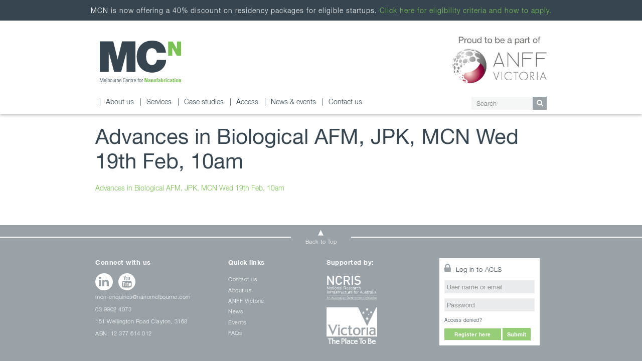

--- FILE ---
content_type: text/html; charset=UTF-8
request_url: https://nanomelbourne.com/event/the-latest-advances-in-biological-atomic-force-microscopy/advances-in-biological-afm-jpk-mcn-wed-19th-feb-10am/
body_size: 9082
content:
<!doctype html>
<html xmlns="http://www.w3.org/1999/xhtml">

    <!-- head tag -->
    <head>
    	<!--
        ==============================
       	Centre for Nanofabrication Melbourne
        ===============
        Developed By: NetKi Pty Ltd
        Web: www.netki.com.au
        Email: contact@netki.com.au
        Phone: 1300 557 849
        ==============================
        -->
        <meta http-equiv="Content-Type" content="text/html; charset=utf-8" />
        <title>Advances in Biological AFM, JPK, MCN Wed 19th Feb, 10am - Melbourne Centre for Nanofabrication</title>
        <meta name="author" content="Netki Pty Ltd" />
        <meta http-equiv="X-UA-Compatible" content="IE=edge" />
		<link rel="icon" type="image/ico" href="https://nanomelbourne.com/app/themes/nano/images/favicon.png" />
        <link rel="stylesheet" href="//code.jquery.com/ui/1.11.4/themes/smoothness/jquery-ui.css">
        <meta name="viewport" content="width=device-width, initial-scale=1, maximum-scale=1, user-scalable=0"/>
        <meta name='robots' content='index, follow, max-image-preview:large, max-snippet:-1, max-video-preview:-1' />

	<!-- This site is optimized with the Yoast SEO plugin v26.7 - https://yoast.com/wordpress/plugins/seo/ -->
	<link rel="canonical" href="https://nanomelbourne.com/event/the-latest-advances-in-biological-atomic-force-microscopy/advances-in-biological-afm-jpk-mcn-wed-19th-feb-10am/" />
	<meta property="og:locale" content="en_US" />
	<meta property="og:type" content="article" />
	<meta property="og:title" content="Advances in Biological AFM, JPK, MCN Wed 19th Feb, 10am - Melbourne Centre for Nanofabrication" />
	<meta property="og:description" content="Advances in Biological AFM, JPK, MCN Wed 19th Feb, 10am" />
	<meta property="og:url" content="https://nanomelbourne.com/event/the-latest-advances-in-biological-atomic-force-microscopy/advances-in-biological-afm-jpk-mcn-wed-19th-feb-10am/" />
	<meta property="og:site_name" content="Melbourne Centre for Nanofabrication" />
	<script type="application/ld+json" class="yoast-schema-graph">{"@context":"https://schema.org","@graph":[{"@type":"WebPage","@id":"https://nanomelbourne.com/event/the-latest-advances-in-biological-atomic-force-microscopy/advances-in-biological-afm-jpk-mcn-wed-19th-feb-10am/","url":"https://nanomelbourne.com/event/the-latest-advances-in-biological-atomic-force-microscopy/advances-in-biological-afm-jpk-mcn-wed-19th-feb-10am/","name":"Advances in Biological AFM, JPK, MCN Wed 19th Feb, 10am - Melbourne Centre for Nanofabrication","isPartOf":{"@id":"https://nanomelbourne.com/#website"},"primaryImageOfPage":{"@id":"https://nanomelbourne.com/event/the-latest-advances-in-biological-atomic-force-microscopy/advances-in-biological-afm-jpk-mcn-wed-19th-feb-10am/#primaryimage"},"image":{"@id":"https://nanomelbourne.com/event/the-latest-advances-in-biological-atomic-force-microscopy/advances-in-biological-afm-jpk-mcn-wed-19th-feb-10am/#primaryimage"},"thumbnailUrl":"","datePublished":"2020-02-16T23:13:10+00:00","breadcrumb":{"@id":"https://nanomelbourne.com/event/the-latest-advances-in-biological-atomic-force-microscopy/advances-in-biological-afm-jpk-mcn-wed-19th-feb-10am/#breadcrumb"},"inLanguage":"en-AU","potentialAction":[{"@type":"ReadAction","target":["https://nanomelbourne.com/event/the-latest-advances-in-biological-atomic-force-microscopy/advances-in-biological-afm-jpk-mcn-wed-19th-feb-10am/"]}]},{"@type":"BreadcrumbList","@id":"https://nanomelbourne.com/event/the-latest-advances-in-biological-atomic-force-microscopy/advances-in-biological-afm-jpk-mcn-wed-19th-feb-10am/#breadcrumb","itemListElement":[{"@type":"ListItem","position":1,"name":"Home","item":"https://nanomelbourne.com/"},{"@type":"ListItem","position":2,"name":"The Latest Advances in Biological Atomic Force Microscopy","item":"https://nanomelbourne.com/event/the-latest-advances-in-biological-atomic-force-microscopy/"},{"@type":"ListItem","position":3,"name":"Advances in Biological AFM, JPK, MCN Wed 19th Feb, 10am"}]},{"@type":"WebSite","@id":"https://nanomelbourne.com/#website","url":"https://nanomelbourne.com/","name":"Melbourne Centre for Nanofabrication","description":"Just another WordPress site","potentialAction":[{"@type":"SearchAction","target":{"@type":"EntryPoint","urlTemplate":"https://nanomelbourne.com/?s={search_term_string}"},"query-input":{"@type":"PropertyValueSpecification","valueRequired":true,"valueName":"search_term_string"}}],"inLanguage":"en-AU"}]}</script>
	<!-- / Yoast SEO plugin. -->


<link rel="alternate" type="application/rss+xml" title="Melbourne Centre for Nanofabrication &raquo; Advances in Biological AFM, JPK, MCN Wed 19th Feb, 10am Comments Feed" href="https://nanomelbourne.com/event/the-latest-advances-in-biological-atomic-force-microscopy/advances-in-biological-afm-jpk-mcn-wed-19th-feb-10am/feed/" />
<link rel="alternate" title="oEmbed (JSON)" type="application/json+oembed" href="https://nanomelbourne.com/wp-json/oembed/1.0/embed?url=https%3A%2F%2Fnanomelbourne.com%2Fevent%2Fthe-latest-advances-in-biological-atomic-force-microscopy%2Fadvances-in-biological-afm-jpk-mcn-wed-19th-feb-10am%2F" />
<link rel="alternate" title="oEmbed (XML)" type="text/xml+oembed" href="https://nanomelbourne.com/wp-json/oembed/1.0/embed?url=https%3A%2F%2Fnanomelbourne.com%2Fevent%2Fthe-latest-advances-in-biological-atomic-force-microscopy%2Fadvances-in-biological-afm-jpk-mcn-wed-19th-feb-10am%2F&#038;format=xml" />
		<!-- This site uses the Google Analytics by MonsterInsights plugin v9.11.1 - Using Analytics tracking - https://www.monsterinsights.com/ -->
		<!-- Note: MonsterInsights is not currently configured on this site. The site owner needs to authenticate with Google Analytics in the MonsterInsights settings panel. -->
					<!-- No tracking code set -->
				<!-- / Google Analytics by MonsterInsights -->
		<style id='wp-img-auto-sizes-contain-inline-css' type='text/css'>
img:is([sizes=auto i],[sizes^="auto," i]){contain-intrinsic-size:3000px 1500px}
/*# sourceURL=wp-img-auto-sizes-contain-inline-css */
</style>
<style id='wp-emoji-styles-inline-css' type='text/css'>

	img.wp-smiley, img.emoji {
		display: inline !important;
		border: none !important;
		box-shadow: none !important;
		height: 1em !important;
		width: 1em !important;
		margin: 0 0.07em !important;
		vertical-align: -0.1em !important;
		background: none !important;
		padding: 0 !important;
	}
/*# sourceURL=wp-emoji-styles-inline-css */
</style>
<link rel='stylesheet' id='wp-block-library-css' href='https://nanomelbourne.com/wp/wp-includes/css/dist/block-library/style.min.css?ver=6.9' type='text/css' media='all' />
<style id='global-styles-inline-css' type='text/css'>
:root{--wp--preset--aspect-ratio--square: 1;--wp--preset--aspect-ratio--4-3: 4/3;--wp--preset--aspect-ratio--3-4: 3/4;--wp--preset--aspect-ratio--3-2: 3/2;--wp--preset--aspect-ratio--2-3: 2/3;--wp--preset--aspect-ratio--16-9: 16/9;--wp--preset--aspect-ratio--9-16: 9/16;--wp--preset--color--black: #000000;--wp--preset--color--cyan-bluish-gray: #abb8c3;--wp--preset--color--white: #ffffff;--wp--preset--color--pale-pink: #f78da7;--wp--preset--color--vivid-red: #cf2e2e;--wp--preset--color--luminous-vivid-orange: #ff6900;--wp--preset--color--luminous-vivid-amber: #fcb900;--wp--preset--color--light-green-cyan: #7bdcb5;--wp--preset--color--vivid-green-cyan: #00d084;--wp--preset--color--pale-cyan-blue: #8ed1fc;--wp--preset--color--vivid-cyan-blue: #0693e3;--wp--preset--color--vivid-purple: #9b51e0;--wp--preset--gradient--vivid-cyan-blue-to-vivid-purple: linear-gradient(135deg,rgb(6,147,227) 0%,rgb(155,81,224) 100%);--wp--preset--gradient--light-green-cyan-to-vivid-green-cyan: linear-gradient(135deg,rgb(122,220,180) 0%,rgb(0,208,130) 100%);--wp--preset--gradient--luminous-vivid-amber-to-luminous-vivid-orange: linear-gradient(135deg,rgb(252,185,0) 0%,rgb(255,105,0) 100%);--wp--preset--gradient--luminous-vivid-orange-to-vivid-red: linear-gradient(135deg,rgb(255,105,0) 0%,rgb(207,46,46) 100%);--wp--preset--gradient--very-light-gray-to-cyan-bluish-gray: linear-gradient(135deg,rgb(238,238,238) 0%,rgb(169,184,195) 100%);--wp--preset--gradient--cool-to-warm-spectrum: linear-gradient(135deg,rgb(74,234,220) 0%,rgb(151,120,209) 20%,rgb(207,42,186) 40%,rgb(238,44,130) 60%,rgb(251,105,98) 80%,rgb(254,248,76) 100%);--wp--preset--gradient--blush-light-purple: linear-gradient(135deg,rgb(255,206,236) 0%,rgb(152,150,240) 100%);--wp--preset--gradient--blush-bordeaux: linear-gradient(135deg,rgb(254,205,165) 0%,rgb(254,45,45) 50%,rgb(107,0,62) 100%);--wp--preset--gradient--luminous-dusk: linear-gradient(135deg,rgb(255,203,112) 0%,rgb(199,81,192) 50%,rgb(65,88,208) 100%);--wp--preset--gradient--pale-ocean: linear-gradient(135deg,rgb(255,245,203) 0%,rgb(182,227,212) 50%,rgb(51,167,181) 100%);--wp--preset--gradient--electric-grass: linear-gradient(135deg,rgb(202,248,128) 0%,rgb(113,206,126) 100%);--wp--preset--gradient--midnight: linear-gradient(135deg,rgb(2,3,129) 0%,rgb(40,116,252) 100%);--wp--preset--font-size--small: 13px;--wp--preset--font-size--medium: 20px;--wp--preset--font-size--large: 36px;--wp--preset--font-size--x-large: 42px;--wp--preset--spacing--20: 0.44rem;--wp--preset--spacing--30: 0.67rem;--wp--preset--spacing--40: 1rem;--wp--preset--spacing--50: 1.5rem;--wp--preset--spacing--60: 2.25rem;--wp--preset--spacing--70: 3.38rem;--wp--preset--spacing--80: 5.06rem;--wp--preset--shadow--natural: 6px 6px 9px rgba(0, 0, 0, 0.2);--wp--preset--shadow--deep: 12px 12px 50px rgba(0, 0, 0, 0.4);--wp--preset--shadow--sharp: 6px 6px 0px rgba(0, 0, 0, 0.2);--wp--preset--shadow--outlined: 6px 6px 0px -3px rgb(255, 255, 255), 6px 6px rgb(0, 0, 0);--wp--preset--shadow--crisp: 6px 6px 0px rgb(0, 0, 0);}:where(.is-layout-flex){gap: 0.5em;}:where(.is-layout-grid){gap: 0.5em;}body .is-layout-flex{display: flex;}.is-layout-flex{flex-wrap: wrap;align-items: center;}.is-layout-flex > :is(*, div){margin: 0;}body .is-layout-grid{display: grid;}.is-layout-grid > :is(*, div){margin: 0;}:where(.wp-block-columns.is-layout-flex){gap: 2em;}:where(.wp-block-columns.is-layout-grid){gap: 2em;}:where(.wp-block-post-template.is-layout-flex){gap: 1.25em;}:where(.wp-block-post-template.is-layout-grid){gap: 1.25em;}.has-black-color{color: var(--wp--preset--color--black) !important;}.has-cyan-bluish-gray-color{color: var(--wp--preset--color--cyan-bluish-gray) !important;}.has-white-color{color: var(--wp--preset--color--white) !important;}.has-pale-pink-color{color: var(--wp--preset--color--pale-pink) !important;}.has-vivid-red-color{color: var(--wp--preset--color--vivid-red) !important;}.has-luminous-vivid-orange-color{color: var(--wp--preset--color--luminous-vivid-orange) !important;}.has-luminous-vivid-amber-color{color: var(--wp--preset--color--luminous-vivid-amber) !important;}.has-light-green-cyan-color{color: var(--wp--preset--color--light-green-cyan) !important;}.has-vivid-green-cyan-color{color: var(--wp--preset--color--vivid-green-cyan) !important;}.has-pale-cyan-blue-color{color: var(--wp--preset--color--pale-cyan-blue) !important;}.has-vivid-cyan-blue-color{color: var(--wp--preset--color--vivid-cyan-blue) !important;}.has-vivid-purple-color{color: var(--wp--preset--color--vivid-purple) !important;}.has-black-background-color{background-color: var(--wp--preset--color--black) !important;}.has-cyan-bluish-gray-background-color{background-color: var(--wp--preset--color--cyan-bluish-gray) !important;}.has-white-background-color{background-color: var(--wp--preset--color--white) !important;}.has-pale-pink-background-color{background-color: var(--wp--preset--color--pale-pink) !important;}.has-vivid-red-background-color{background-color: var(--wp--preset--color--vivid-red) !important;}.has-luminous-vivid-orange-background-color{background-color: var(--wp--preset--color--luminous-vivid-orange) !important;}.has-luminous-vivid-amber-background-color{background-color: var(--wp--preset--color--luminous-vivid-amber) !important;}.has-light-green-cyan-background-color{background-color: var(--wp--preset--color--light-green-cyan) !important;}.has-vivid-green-cyan-background-color{background-color: var(--wp--preset--color--vivid-green-cyan) !important;}.has-pale-cyan-blue-background-color{background-color: var(--wp--preset--color--pale-cyan-blue) !important;}.has-vivid-cyan-blue-background-color{background-color: var(--wp--preset--color--vivid-cyan-blue) !important;}.has-vivid-purple-background-color{background-color: var(--wp--preset--color--vivid-purple) !important;}.has-black-border-color{border-color: var(--wp--preset--color--black) !important;}.has-cyan-bluish-gray-border-color{border-color: var(--wp--preset--color--cyan-bluish-gray) !important;}.has-white-border-color{border-color: var(--wp--preset--color--white) !important;}.has-pale-pink-border-color{border-color: var(--wp--preset--color--pale-pink) !important;}.has-vivid-red-border-color{border-color: var(--wp--preset--color--vivid-red) !important;}.has-luminous-vivid-orange-border-color{border-color: var(--wp--preset--color--luminous-vivid-orange) !important;}.has-luminous-vivid-amber-border-color{border-color: var(--wp--preset--color--luminous-vivid-amber) !important;}.has-light-green-cyan-border-color{border-color: var(--wp--preset--color--light-green-cyan) !important;}.has-vivid-green-cyan-border-color{border-color: var(--wp--preset--color--vivid-green-cyan) !important;}.has-pale-cyan-blue-border-color{border-color: var(--wp--preset--color--pale-cyan-blue) !important;}.has-vivid-cyan-blue-border-color{border-color: var(--wp--preset--color--vivid-cyan-blue) !important;}.has-vivid-purple-border-color{border-color: var(--wp--preset--color--vivid-purple) !important;}.has-vivid-cyan-blue-to-vivid-purple-gradient-background{background: var(--wp--preset--gradient--vivid-cyan-blue-to-vivid-purple) !important;}.has-light-green-cyan-to-vivid-green-cyan-gradient-background{background: var(--wp--preset--gradient--light-green-cyan-to-vivid-green-cyan) !important;}.has-luminous-vivid-amber-to-luminous-vivid-orange-gradient-background{background: var(--wp--preset--gradient--luminous-vivid-amber-to-luminous-vivid-orange) !important;}.has-luminous-vivid-orange-to-vivid-red-gradient-background{background: var(--wp--preset--gradient--luminous-vivid-orange-to-vivid-red) !important;}.has-very-light-gray-to-cyan-bluish-gray-gradient-background{background: var(--wp--preset--gradient--very-light-gray-to-cyan-bluish-gray) !important;}.has-cool-to-warm-spectrum-gradient-background{background: var(--wp--preset--gradient--cool-to-warm-spectrum) !important;}.has-blush-light-purple-gradient-background{background: var(--wp--preset--gradient--blush-light-purple) !important;}.has-blush-bordeaux-gradient-background{background: var(--wp--preset--gradient--blush-bordeaux) !important;}.has-luminous-dusk-gradient-background{background: var(--wp--preset--gradient--luminous-dusk) !important;}.has-pale-ocean-gradient-background{background: var(--wp--preset--gradient--pale-ocean) !important;}.has-electric-grass-gradient-background{background: var(--wp--preset--gradient--electric-grass) !important;}.has-midnight-gradient-background{background: var(--wp--preset--gradient--midnight) !important;}.has-small-font-size{font-size: var(--wp--preset--font-size--small) !important;}.has-medium-font-size{font-size: var(--wp--preset--font-size--medium) !important;}.has-large-font-size{font-size: var(--wp--preset--font-size--large) !important;}.has-x-large-font-size{font-size: var(--wp--preset--font-size--x-large) !important;}
/*# sourceURL=global-styles-inline-css */
</style>

<style id='classic-theme-styles-inline-css' type='text/css'>
/*! This file is auto-generated */
.wp-block-button__link{color:#fff;background-color:#32373c;border-radius:9999px;box-shadow:none;text-decoration:none;padding:calc(.667em + 2px) calc(1.333em + 2px);font-size:1.125em}.wp-block-file__button{background:#32373c;color:#fff;text-decoration:none}
/*# sourceURL=/wp-includes/css/classic-themes.min.css */
</style>
<link rel='stylesheet' id='owl-carousel-css-css' href='https://nanomelbourne.com/app/themes/nano/css/owl.carousel.css?ver=1.0' type='text/css' media='all' />
<link rel='stylesheet' id='colorbox-lightbox-css-css' href='https://nanomelbourne.com/app/themes/nano/css/colorbox.css?ver=1.0' type='text/css' media='all' />
<link rel='stylesheet' id='theme-fonts-css' href='https://nanomelbourne.com/app/themes/nano/css/fonts.css?ver=1.0' type='text/css' media='all' />
<link rel='stylesheet' id='theme-global-css' href='https://nanomelbourne.com/app/themes/nano/css/global.css?ver=3.3' type='text/css' media='all' />
<link rel='stylesheet' id='theme-menu-css' href='https://nanomelbourne.com/app/themes/nano/css/menu.css?ver=1.1' type='text/css' media='all' />
<link rel='stylesheet' id='ms-main-css' href='https://nanomelbourne.com/app/plugins/masterslider/public/assets/css/masterslider.main.css?ver=3.7.12' type='text/css' media='all' />
<link rel='stylesheet' id='ms-custom-css' href='https://nanomelbourne.com/app/uploads/masterslider/custom.css?ver=55.5' type='text/css' media='all' />
<script type="text/javascript" src="https://nanomelbourne.com/wp/wp-includes/js/jquery/jquery.min.js?ver=3.7.1" id="jquery-core-js"></script>
<script type="text/javascript" src="https://nanomelbourne.com/wp/wp-includes/js/jquery/jquery-migrate.min.js?ver=3.4.1" id="jquery-migrate-js"></script>
<script type="text/javascript" src="https://nanomelbourne.com/app/themes/nano/js/jquery.colorbox-min.js?ver=6.9" id="colorbox-lightbox-script-js"></script>
<script type="text/javascript" src="https://nanomelbourne.com/app/themes/nano/js/stickySidebar.js?ver=6.9" id="sticky-script-js"></script>
<script type="text/javascript" src="https://nanomelbourne.com/app/themes/nano/js/owl.carousel.min.js?ver=6.9" id="owl-carousel-script-js"></script>
<script type="text/javascript" id="site-script-js-extra">
/* <![CDATA[ */
var ajax_url = {"url":"https://nanomelbourne.com/wp/wp-admin/admin-ajax.php"};
//# sourceURL=site-script-js-extra
/* ]]> */
</script>
<script type="text/javascript" src="https://nanomelbourne.com/app/themes/nano/js/script.js?ver=6.9" id="site-script-js"></script>
<link rel="https://api.w.org/" href="https://nanomelbourne.com/wp-json/" /><link rel="alternate" title="JSON" type="application/json" href="https://nanomelbourne.com/wp-json/wp/v2/media/4897" /><link rel="EditURI" type="application/rsd+xml" title="RSD" href="https://nanomelbourne.com/wp/xmlrpc.php?rsd" />
<link rel='shortlink' href='https://nanomelbourne.com/?p=4897' />
<script>var ms_grabbing_curosr='https://nanomelbourne.com/app/plugins/masterslider/public/assets/css/common/grabbing.cur',ms_grab_curosr='https://nanomelbourne.com/app/plugins/masterslider/public/assets/css/common/grab.cur';</script>
<meta name="generator" content="MasterSlider 3.7.12 - Responsive Touch Image Slider" />
<meta name="tec-api-version" content="v1"><meta name="tec-api-origin" content="https://nanomelbourne.com"><link rel="alternate" href="https://nanomelbourne.com/wp-json/tribe/events/v1/" /><meta name="twitter:widgets:link-color" content="#000000" /><meta name="twitter:widgets:border-color" content="#000000" /><meta name="twitter:partner" content="tfwp" />
<meta name="twitter:card" content="summary" /><meta name="twitter:title" content="Advances in Biological AFM, JPK, MCN Wed 19th Feb, 10am" /><meta name="twitter:site" content="@Nanomelb" />
            </head>
    <!-- end head tag -->

	<!-- body -->
    <body class="normal page-advances-in-biological-afm,-jpk,-mcn-wed-19th-feb,-10am is-child-page has-announcement">

        <!-- site-container -->
        <div id="site-container">

            <!-- mobile-menu -->
            <div id="mobile-menu">
                <div class="mobile-menu"><ul id="menu-primary-menu" class="mobile-nav"><li id="menu-item-22" class="menu-item menu-item-type-post_type menu-item-object-page menu-item-has-children menu-item-22"><a href="https://nanomelbourne.com/about-us/">About us</a>
<ul class="sub-menu">
	<li id="menu-item-45" class="menu-item menu-item-type-post_type menu-item-object-page menu-item-45"><a href="https://nanomelbourne.com/about-us/mission-and-vision/">Mission and Vision</a></li>
	<li id="menu-item-108" class="menu-item menu-item-type-post_type menu-item-object-page menu-item-has-children menu-item-108"><a href="https://nanomelbourne.com/about-us/governance-and-network/">Governance and Network</a>
	<ul class="sub-menu">
		<li id="menu-item-1598" class="menu-item menu-item-type-post_type menu-item-object-page menu-item-1598"><a href="https://nanomelbourne.com/about-us/governance-and-network/monash-university/">Monash University</a></li>
		<li id="menu-item-1599" class="menu-item menu-item-type-post_type menu-item-object-page menu-item-1599"><a href="https://nanomelbourne.com/about-us/governance-and-network/university-of-melbourne/">University of Melbourne</a></li>
		<li id="menu-item-1600" class="menu-item menu-item-type-post_type menu-item-object-page menu-item-1600"><a href="https://nanomelbourne.com/about-us/governance-and-network/deakin-university/">Deakin University</a></li>
		<li id="menu-item-1601" class="menu-item menu-item-type-post_type menu-item-object-page menu-item-1601"><a href="https://nanomelbourne.com/about-us/governance-and-network/la-trobe-university/">La Trobe University</a></li>
		<li id="menu-item-1602" class="menu-item menu-item-type-post_type menu-item-object-page menu-item-1602"><a href="https://nanomelbourne.com/about-us/governance-and-network/swinburne-university/">Swinburne University of Technology</a></li>
		<li id="menu-item-1603" class="menu-item menu-item-type-post_type menu-item-object-page menu-item-1603"><a href="https://nanomelbourne.com/about-us/governance-and-network/rmit-university/">RMIT University</a></li>
		<li id="menu-item-1604" class="menu-item menu-item-type-post_type menu-item-object-page menu-item-1604"><a href="https://nanomelbourne.com/about-us/governance-and-network/csiro/">CSIRO</a></li>
	</ul>
</li>
	<li id="menu-item-1375" class="menu-item menu-item-type-post_type menu-item-object-page menu-item-1375"><a href="https://nanomelbourne.com/about-us/people/">Staff</a></li>
	<li id="menu-item-1376" class="menu-item menu-item-type-post_type menu-item-object-page menu-item-1376"><a href="https://nanomelbourne.com/about-us/facility/">Facility</a></li>
	<li id="menu-item-1377" class="menu-item menu-item-type-post_type menu-item-object-page menu-item-1377"><a href="https://nanomelbourne.com/about-us/work-with-us/">Work with us</a></li>
	<li id="menu-item-1378" class="menu-item menu-item-type-post_type menu-item-object-page menu-item-1378"><a href="https://nanomelbourne.com/about-us/faqs/">FAQs</a></li>
</ul>
</li>
<li id="menu-item-23" class="menu-item menu-item-type-post_type menu-item-object-page menu-item-has-children menu-item-23"><a href="https://nanomelbourne.com/services/">Services</a>
<ul class="sub-menu">
	<li id="menu-item-1379" class="menu-item menu-item-type-post_type menu-item-object-page menu-item-1379"><a href="https://nanomelbourne.com/services/biocapabilities/">Biocapabilities</a></li>
	<li id="menu-item-1380" class="menu-item menu-item-type-post_type menu-item-object-page menu-item-1380"><a href="https://nanomelbourne.com/services/lithography/">Lithography</a></li>
	<li id="menu-item-1381" class="menu-item menu-item-type-post_type menu-item-object-page menu-item-1381"><a href="https://nanomelbourne.com/services/thin-films/">Thin films</a></li>
	<li id="menu-item-1383" class="menu-item menu-item-type-post_type menu-item-object-page menu-item-1383"><a href="https://nanomelbourne.com/services/packaging/">Packaging</a></li>
	<li id="menu-item-1382" class="menu-item menu-item-type-post_type menu-item-object-page menu-item-1382"><a href="https://nanomelbourne.com/services/characterisation/">Characterisation</a></li>
	<li id="menu-item-1384" class="menu-item menu-item-type-post_type menu-item-object-page menu-item-1384"><a href="https://nanomelbourne.com/services/etching/">Etching</a></li>
	<li id="menu-item-5622" class="menu-item menu-item-type-post_type menu-item-object-page menu-item-5622"><a href="https://nanomelbourne.com/services/3d-printing/">3D Printing</a></li>
	<li id="menu-item-1385" class="menu-item menu-item-type-post_type menu-item-object-page menu-item-1385"><a href="https://nanomelbourne.com/services/instruments-and-contacts/">Instruments and contacts</a></li>
</ul>
</li>
<li id="menu-item-24" class="menu-item menu-item-type-post_type menu-item-object-page menu-item-has-children menu-item-24"><a href="https://nanomelbourne.com/case-studies/">Case studies</a>
<ul class="sub-menu">
	<li id="menu-item-1387" class="menu-item menu-item-type-post_type menu-item-object-page menu-item-1387"><a href="https://nanomelbourne.com/case-studies/all-case-studies/">All case studies</a></li>
	<li id="menu-item-1388" class="menu-item menu-item-type-post_type menu-item-object-page menu-item-1388"><a href="https://nanomelbourne.com/case-studies/energy/">Energy</a></li>
	<li id="menu-item-1389" class="menu-item menu-item-type-post_type menu-item-object-page menu-item-1389"><a href="https://nanomelbourne.com/case-studies/biosensors/">Biosensors</a></li>
	<li id="menu-item-1390" class="menu-item menu-item-type-post_type menu-item-object-page menu-item-1390"><a href="https://nanomelbourne.com/case-studies/drug-delivery/">Drug Delivery</a></li>
	<li id="menu-item-1391" class="menu-item menu-item-type-post_type menu-item-object-page menu-item-1391"><a href="https://nanomelbourne.com/case-studies/mems/">MEMS</a></li>
	<li id="menu-item-1392" class="menu-item menu-item-type-post_type menu-item-object-page menu-item-1392"><a href="https://nanomelbourne.com/case-studies/micronanofluidics/">Micro/Nanofluidics</a></li>
	<li id="menu-item-1393" class="menu-item menu-item-type-post_type menu-item-object-page menu-item-1393"><a href="https://nanomelbourne.com/case-studies/optics/">Optics</a></li>
	<li id="menu-item-1394" class="menu-item menu-item-type-post_type menu-item-object-page menu-item-1394"><a href="https://nanomelbourne.com/case-studies/soft-materials/">Soft materials</a></li>
	<li id="menu-item-1395" class="menu-item menu-item-type-post_type menu-item-object-page menu-item-1395"><a href="https://nanomelbourne.com/case-studies/anff-victoria/">ANFF Victoria</a></li>
</ul>
</li>
<li id="menu-item-25" class="menu-item menu-item-type-post_type menu-item-object-page menu-item-has-children menu-item-25"><a href="https://nanomelbourne.com/access/">Access</a>
<ul class="sub-menu">
	<li id="menu-item-1396" class="menu-item menu-item-type-post_type menu-item-object-page menu-item-1396"><a href="https://nanomelbourne.com/access/inductions-training/">Inductions &#038; training</a></li>
	<li id="menu-item-1397" class="menu-item menu-item-type-post_type menu-item-object-page menu-item-1397"><a href="https://nanomelbourne.com/access/funding-applications/">Funding applications</a></li>
	<li id="menu-item-1398" class="menu-item menu-item-type-post_type menu-item-object-page menu-item-1398"><a href="https://nanomelbourne.com/access/policies-forms/">Policies &#038; forms</a></li>
</ul>
</li>
<li id="menu-item-26" class="menu-item menu-item-type-post_type menu-item-object-page menu-item-has-children menu-item-26"><a href="https://nanomelbourne.com/news-events/">News &#038; events</a>
<ul class="sub-menu">
	<li id="menu-item-1399" class="menu-item menu-item-type-post_type menu-item-object-page menu-item-1399"><a href="https://nanomelbourne.com/news-events/news/">News</a></li>
	<li id="menu-item-1400" class="menu-item menu-item-type-post_type menu-item-object-page menu-item-1400"><a href="https://nanomelbourne.com/news-events/mcn-in-the-media/">MCN in the media</a></li>
	<li id="menu-item-1401" class="menu-item menu-item-type-post_type menu-item-object-page menu-item-1401"><a href="https://nanomelbourne.com/news-events/publications/">Publications</a></li>
	<li id="menu-item-1402" class="menu-item menu-item-type-post_type menu-item-object-page menu-item-1402"><a href="https://nanomelbourne.com/news-events/events/">Events</a></li>
	<li id="menu-item-1403" class="menu-item menu-item-type-post_type menu-item-object-page menu-item-1403"><a href="https://nanomelbourne.com/news-events/video-gallery/">Video Gallery</a></li>
	<li id="menu-item-1404" class="menu-item menu-item-type-post_type menu-item-object-page menu-item-1404"><a href="https://nanomelbourne.com/news-events/image-gallery/">Image Gallery</a></li>
</ul>
</li>
<li id="menu-item-27" class="menu-item menu-item-type-post_type menu-item-object-page menu-item-27"><a href="https://nanomelbourne.com/contact-us/">Contact us</a></li>
</ul></div>
                <!-- mobile-search-form-wrapper -->
                <div id="mobile-search-form-wrapper">
                    <form class="search-form" action="/" method="get">
	<input type="text" name="s" class="search" value="" placeholder="Search"/>
    <button type="submit"><i class="fa fa-search"></i></button>
</form>                </div>
                <!-- end mobile-search-form-wrapper -->

            </div>
            <!-- end mobile-menu -->

            <!-- header -->
            <header id="header" class="wrapper">

                                        <!-- anouncement -->
                        <div class="announcement">
            	            MCN is now offering a 40% discount on residency packages for eligible startups. <a href="https://nanomelbourne.com/newsletter/discounted-mcn-residency-rates-for-start-ups/">Click here for eligibility criteria and how to apply.</a>                         </div>
                    
                <!-- inner-wrapper -->
                <div class="inner-wrapper">

                    <a id="mobile-nav-trigger" href="#" title="Mobile Menu"><i class="fa fa-bars"></i></a>
                    <a id="logo" href="https://nanomelbourne.com" title="Advances in Biological AFM, JPK, MCN Wed 19th Feb, 10am - Melbourne Centre for Nanofabrication">Advances in Biological AFM, JPK, MCN Wed 19th Feb, 10am - Melbourne Centre for Nanofabrication</a>

                    <a id="anff-header" href="https://nanomelbourne.com/about-us/governance-and-network/" title="ANFF"><img src="https://nanomelbourne.com/app/themes/nano/images/site/logo-anff.jpg" alt="ANFF" /></a>


                    <!-- nav-wrapper -->
                    <div id="nav-wrapper">

                        <!-- nav -->
                        <nav id="nav">
                            <div class="menu"><ul id="menu-primary-menu-1" class="nav"><li class="menu-item menu-item-type-post_type menu-item-object-page menu-item-has-children menu-item-22"><a href="https://nanomelbourne.com/about-us/">About us</a>
<ul class="sub-menu">
	<li class="menu-item menu-item-type-post_type menu-item-object-page menu-item-45"><a href="https://nanomelbourne.com/about-us/mission-and-vision/">Mission and Vision</a></li>
	<li class="menu-item menu-item-type-post_type menu-item-object-page menu-item-has-children menu-item-108"><a href="https://nanomelbourne.com/about-us/governance-and-network/">Governance and Network</a>
	<ul class="sub-menu">
		<li class="menu-item menu-item-type-post_type menu-item-object-page menu-item-1598"><a href="https://nanomelbourne.com/about-us/governance-and-network/monash-university/">Monash University</a></li>
		<li class="menu-item menu-item-type-post_type menu-item-object-page menu-item-1599"><a href="https://nanomelbourne.com/about-us/governance-and-network/university-of-melbourne/">University of Melbourne</a></li>
		<li class="menu-item menu-item-type-post_type menu-item-object-page menu-item-1600"><a href="https://nanomelbourne.com/about-us/governance-and-network/deakin-university/">Deakin University</a></li>
		<li class="menu-item menu-item-type-post_type menu-item-object-page menu-item-1601"><a href="https://nanomelbourne.com/about-us/governance-and-network/la-trobe-university/">La Trobe University</a></li>
		<li class="menu-item menu-item-type-post_type menu-item-object-page menu-item-1602"><a href="https://nanomelbourne.com/about-us/governance-and-network/swinburne-university/">Swinburne University of Technology</a></li>
		<li class="menu-item menu-item-type-post_type menu-item-object-page menu-item-1603"><a href="https://nanomelbourne.com/about-us/governance-and-network/rmit-university/">RMIT University</a></li>
		<li class="menu-item menu-item-type-post_type menu-item-object-page menu-item-1604"><a href="https://nanomelbourne.com/about-us/governance-and-network/csiro/">CSIRO</a></li>
	</ul>
</li>
	<li class="menu-item menu-item-type-post_type menu-item-object-page menu-item-1375"><a href="https://nanomelbourne.com/about-us/people/">Staff</a></li>
	<li class="menu-item menu-item-type-post_type menu-item-object-page menu-item-1376"><a href="https://nanomelbourne.com/about-us/facility/">Facility</a></li>
	<li class="menu-item menu-item-type-post_type menu-item-object-page menu-item-1377"><a href="https://nanomelbourne.com/about-us/work-with-us/">Work with us</a></li>
	<li class="menu-item menu-item-type-post_type menu-item-object-page menu-item-1378"><a href="https://nanomelbourne.com/about-us/faqs/">FAQs</a></li>
</ul>
</li>
<li class="menu-item menu-item-type-post_type menu-item-object-page menu-item-has-children menu-item-23"><a href="https://nanomelbourne.com/services/">Services</a>
<ul class="sub-menu">
	<li class="menu-item menu-item-type-post_type menu-item-object-page menu-item-1379"><a href="https://nanomelbourne.com/services/biocapabilities/">Biocapabilities</a></li>
	<li class="menu-item menu-item-type-post_type menu-item-object-page menu-item-1380"><a href="https://nanomelbourne.com/services/lithography/">Lithography</a></li>
	<li class="menu-item menu-item-type-post_type menu-item-object-page menu-item-1381"><a href="https://nanomelbourne.com/services/thin-films/">Thin films</a></li>
	<li class="menu-item menu-item-type-post_type menu-item-object-page menu-item-1383"><a href="https://nanomelbourne.com/services/packaging/">Packaging</a></li>
	<li class="menu-item menu-item-type-post_type menu-item-object-page menu-item-1382"><a href="https://nanomelbourne.com/services/characterisation/">Characterisation</a></li>
	<li class="menu-item menu-item-type-post_type menu-item-object-page menu-item-1384"><a href="https://nanomelbourne.com/services/etching/">Etching</a></li>
	<li class="menu-item menu-item-type-post_type menu-item-object-page menu-item-5622"><a href="https://nanomelbourne.com/services/3d-printing/">3D Printing</a></li>
	<li class="menu-item menu-item-type-post_type menu-item-object-page menu-item-1385"><a href="https://nanomelbourne.com/services/instruments-and-contacts/">Instruments and contacts</a></li>
</ul>
</li>
<li class="menu-item menu-item-type-post_type menu-item-object-page menu-item-has-children menu-item-24"><a href="https://nanomelbourne.com/case-studies/">Case studies</a>
<ul class="sub-menu">
	<li class="menu-item menu-item-type-post_type menu-item-object-page menu-item-1387"><a href="https://nanomelbourne.com/case-studies/all-case-studies/">All case studies</a></li>
	<li class="menu-item menu-item-type-post_type menu-item-object-page menu-item-1388"><a href="https://nanomelbourne.com/case-studies/energy/">Energy</a></li>
	<li class="menu-item menu-item-type-post_type menu-item-object-page menu-item-1389"><a href="https://nanomelbourne.com/case-studies/biosensors/">Biosensors</a></li>
	<li class="menu-item menu-item-type-post_type menu-item-object-page menu-item-1390"><a href="https://nanomelbourne.com/case-studies/drug-delivery/">Drug Delivery</a></li>
	<li class="menu-item menu-item-type-post_type menu-item-object-page menu-item-1391"><a href="https://nanomelbourne.com/case-studies/mems/">MEMS</a></li>
	<li class="menu-item menu-item-type-post_type menu-item-object-page menu-item-1392"><a href="https://nanomelbourne.com/case-studies/micronanofluidics/">Micro/Nanofluidics</a></li>
	<li class="menu-item menu-item-type-post_type menu-item-object-page menu-item-1393"><a href="https://nanomelbourne.com/case-studies/optics/">Optics</a></li>
	<li class="menu-item menu-item-type-post_type menu-item-object-page menu-item-1394"><a href="https://nanomelbourne.com/case-studies/soft-materials/">Soft materials</a></li>
	<li class="menu-item menu-item-type-post_type menu-item-object-page menu-item-1395"><a href="https://nanomelbourne.com/case-studies/anff-victoria/">ANFF Victoria</a></li>
</ul>
</li>
<li class="menu-item menu-item-type-post_type menu-item-object-page menu-item-has-children menu-item-25"><a href="https://nanomelbourne.com/access/">Access</a>
<ul class="sub-menu">
	<li class="menu-item menu-item-type-post_type menu-item-object-page menu-item-1396"><a href="https://nanomelbourne.com/access/inductions-training/">Inductions &#038; training</a></li>
	<li class="menu-item menu-item-type-post_type menu-item-object-page menu-item-1397"><a href="https://nanomelbourne.com/access/funding-applications/">Funding applications</a></li>
	<li class="menu-item menu-item-type-post_type menu-item-object-page menu-item-1398"><a href="https://nanomelbourne.com/access/policies-forms/">Policies &#038; forms</a></li>
</ul>
</li>
<li class="menu-item menu-item-type-post_type menu-item-object-page menu-item-has-children menu-item-26"><a href="https://nanomelbourne.com/news-events/">News &#038; events</a>
<ul class="sub-menu">
	<li class="menu-item menu-item-type-post_type menu-item-object-page menu-item-1399"><a href="https://nanomelbourne.com/news-events/news/">News</a></li>
	<li class="menu-item menu-item-type-post_type menu-item-object-page menu-item-1400"><a href="https://nanomelbourne.com/news-events/mcn-in-the-media/">MCN in the media</a></li>
	<li class="menu-item menu-item-type-post_type menu-item-object-page menu-item-1401"><a href="https://nanomelbourne.com/news-events/publications/">Publications</a></li>
	<li class="menu-item menu-item-type-post_type menu-item-object-page menu-item-1402"><a href="https://nanomelbourne.com/news-events/events/">Events</a></li>
	<li class="menu-item menu-item-type-post_type menu-item-object-page menu-item-1403"><a href="https://nanomelbourne.com/news-events/video-gallery/">Video Gallery</a></li>
	<li class="menu-item menu-item-type-post_type menu-item-object-page menu-item-1404"><a href="https://nanomelbourne.com/news-events/image-gallery/">Image Gallery</a></li>
</ul>
</li>
<li class="menu-item menu-item-type-post_type menu-item-object-page menu-item-27"><a href="https://nanomelbourne.com/contact-us/">Contact us</a></li>
</ul></div>                        </nav>
                        <!-- end nav -->

                        <!-- search-form-wrapper -->
                        <div id="search-form-wrapper">
                            <!-- search-form-inner-wrapper -->
                            <div id="search-form-inner-wrapper">
                                <form class="search-form" action="/" method="get">
	<input type="text" name="s" class="search" value="" placeholder="Search"/>
    <button type="submit"><i class="fa fa-search"></i></button>
</form>                            </div>
                            <!-- end search-form-inner-wrapper -->
                        </div>
                        <!-- end search-form-wrapper -->

                    </div>
                    <!-- end nav-wrpaper -->


                </div>
                <!-- end inner-wrapper -->

            </header>
            <!-- end header -->

            <!-- site-wrapper -->
            <div id="site-wrapper">

                <div id="site-overlay"></div>

                <!-- content -->
                <section id="content" class="wrapper">
        
            

    <!-- article -->
    <article class="inner-wrapper">
		    <h1 class="page-title">Advances in Biological AFM, JPK, MCN Wed 19th Feb, 10am</h1>
    <p class="attachment"><a href='https://nanomelbourne.com/app/uploads/2020/02/Advances-in-Biological-AFM-JPK-MCN-Wed-19th-Feb-10am.pdf'>Advances in Biological AFM, JPK, MCN Wed 19th Feb, 10am</a></p>




        </article>    
    <!-- end article -->
            
</section>
                <!-- end content -->

                <!-- footer -->
                <div id="footer" class="wrapper">
                    <hr class="footer-line" />
                    <a id="back-to-top" href="#" title="Back to Top">Back to Top</a>

                    <!-- inner-wrapper -->
                    <div class="inner-wrapper">

                        <!-- footer-item -->
                        <div id="footer-contact" class="footer-item">
                            <h3>Connect with us</h3>
                            <ul class="social-icons">
                                <li><a href="http://www.linkedin.com/company/melbourne-centre-for-nanofabrication/ " title="Join us on LinkedIn"><i class="fa fa-linkedin"></i></a></li>
                                <li><a href="https://www.youtube.com/user/NANOFABTV" title="Join us on YouTube"><i class="fa fa-youtube"></i></a></li>
                            </ul>

                            <p><a href="mailto:mcn-enquiries@nanomelbourne.com" title="Email Us">mcn-enquiries@nanomelbourne.com</a></p>
                            <p><a href="tel:0399024073" title="Call Us">03 9902 4073</a></p>
                            <p>151 Wellington Road Clayton, 3168</p>
                            <p>ABN: 12 377 614 012</p>
                        </div>
                        <!-- end footer-item -->

                        <!-- footer-item -->
                        <div id="quick-links" class="footer-item">
                            <h3>Quick links</h3>
                            <div class="menu"><ul id="menu-quick-links" class="footer-nav"><li id="menu-item-1535" class="menu-item menu-item-type-post_type menu-item-object-page menu-item-1535"><a href="https://nanomelbourne.com/contact-us/">Contact us</a></li>
<li id="menu-item-29" class="menu-item menu-item-type-post_type menu-item-object-page menu-item-29"><a href="https://nanomelbourne.com/about-us/">About us</a></li>
<li id="menu-item-1656" class="menu-item menu-item-type-post_type menu-item-object-page menu-item-1656"><a href="https://nanomelbourne.com/about-us/governance-and-network/">ANFF Victoria</a></li>
<li id="menu-item-1537" class="menu-item menu-item-type-post_type menu-item-object-page menu-item-1537"><a href="https://nanomelbourne.com/news-events/news/">News</a></li>
<li id="menu-item-1538" class="menu-item menu-item-type-post_type menu-item-object-page menu-item-1538"><a href="https://nanomelbourne.com/news-events/events/">Events</a></li>
<li id="menu-item-1539" class="menu-item menu-item-type-post_type menu-item-object-page menu-item-1539"><a href="https://nanomelbourne.com/about-us/faqs/">FAQs</a></li>
</ul></div>                        </div>
                        <!-- end footer-item -->

                        <!-- footer-item -->
                        <div id="footer-sponsors" class="footer-item">
                            <h3>Supported by:</h3>
                            <a href="https://education.gov.au/national-collaborative-research-infrastructure-strategy-ncris" target="_blank" title="NCRIS"><img src="https://nanomelbourne.com/app/themes/nano/images/site/ncris.png" width="110" height="54" alt="NCRIS" /></a>
                            <a href="http://www.vic.gov.au/" title="VIC"><img src="https://nanomelbourne.com/app/themes/nano/images/site/victoria.png" width="90" height="65" alt="VIC" /></a>
                        </div>
                        <!-- end footer-item -->

                        <!-- footer-item -->
                        <div id="acls-login" class="footer-item">
                            <h3>Log in to ACLS</h3>
                            <form target="_blank" id="acls-login-form" method="post" action="https://bookings.mcn.monash.edu/book.dll">
                                <input type="text" name="G0" placeholder="User name or email" />
                                <input type="password" name="G3" placeholder="Password" />
                                <a target="_blank" href="https://bookings.mcn.monash.edu/">Access denied?</a>
                                <a class="button" target="_blank" href="https://bookings.mcn.monash.edu/">Register here</a>
                                <input type="hidden" name="G4" value="F20">
                                <button>Submit</button>
                            </form>
                        </div>
                        <!-- end footer-item -->

                    </div>
                    <!-- end inner-wrapper -->

                </div>
                <!-- end footer -->

            </div>
            <!-- end site-wrapper -->

        </div>
        <!-- end site-container -->

	    <script type="speculationrules">
{"prefetch":[{"source":"document","where":{"and":[{"href_matches":"/*"},{"not":{"href_matches":["/wp/wp-*.php","/wp/wp-admin/*","/app/uploads/*","/app/*","/app/plugins/*","/app/themes/nano/*","/*\\?(.+)"]}},{"not":{"selector_matches":"a[rel~=\"nofollow\"]"}},{"not":{"selector_matches":".no-prefetch, .no-prefetch a"}}]},"eagerness":"conservative"}]}
</script>
		<script>
		( function ( body ) {
			'use strict';
			body.className = body.className.replace( /\btribe-no-js\b/, 'tribe-js' );
		} )( document.body );
		</script>
		<script> /* <![CDATA[ */var tribe_l10n_datatables = {"aria":{"sort_ascending":": activate to sort column ascending","sort_descending":": activate to sort column descending"},"length_menu":"Show _MENU_ entries","empty_table":"No data available in table","info":"Showing _START_ to _END_ of _TOTAL_ entries","info_empty":"Showing 0 to 0 of 0 entries","info_filtered":"(filtered from _MAX_ total entries)","zero_records":"No matching records found","search":"Search:","all_selected_text":"All items on this page were selected. ","select_all_link":"Select all pages","clear_selection":"Clear Selection.","pagination":{"all":"All","next":"Next","previous":"Previous"},"select":{"rows":{"0":"","_":": Selected %d rows","1":": Selected 1 row"}},"datepicker":{"dayNames":["Sunday","Monday","Tuesday","Wednesday","Thursday","Friday","Saturday"],"dayNamesShort":["Sun","Mon","Tue","Wed","Thu","Fri","Sat"],"dayNamesMin":["S","M","T","W","T","F","S"],"monthNames":["January","February","March","April","May","June","July","August","September","October","November","December"],"monthNamesShort":["January","February","March","April","May","June","July","August","September","October","November","December"],"monthNamesMin":["Jan","Feb","Mar","Apr","May","Jun","Jul","Aug","Sep","Oct","Nov","Dec"],"nextText":"Next","prevText":"Prev","currentText":"Today","closeText":"Done","today":"Today","clear":"Clear"}};/* ]]> */ </script><script type="text/javascript" src="https://nanomelbourne.com/app/plugins/the-events-calendar/common/build/js/user-agent.js?ver=da75d0bdea6dde3898df" id="tec-user-agent-js"></script>
<script type="text/javascript" src="https://nanomelbourne.com/wp/wp-includes/js/jquery/ui/core.min.js?ver=1.13.3" id="jquery-ui-core-js"></script>
<script type="text/javascript" src="https://nanomelbourne.com/wp/wp-includes/js/jquery/ui/menu.min.js?ver=1.13.3" id="jquery-ui-menu-js"></script>
<script type="text/javascript" src="https://nanomelbourne.com/wp/wp-includes/js/dist/dom-ready.min.js?ver=f77871ff7694fffea381" id="wp-dom-ready-js"></script>
<script type="text/javascript" src="https://nanomelbourne.com/wp/wp-includes/js/dist/hooks.min.js?ver=dd5603f07f9220ed27f1" id="wp-hooks-js"></script>
<script type="text/javascript" src="https://nanomelbourne.com/wp/wp-includes/js/dist/i18n.min.js?ver=c26c3dc7bed366793375" id="wp-i18n-js"></script>
<script type="text/javascript" id="wp-i18n-js-after">
/* <![CDATA[ */
wp.i18n.setLocaleData( { 'text direction\u0004ltr': [ 'ltr' ] } );
//# sourceURL=wp-i18n-js-after
/* ]]> */
</script>
<script type="text/javascript" id="wp-a11y-js-translations">
/* <![CDATA[ */
( function( domain, translations ) {
	var localeData = translations.locale_data[ domain ] || translations.locale_data.messages;
	localeData[""].domain = domain;
	wp.i18n.setLocaleData( localeData, domain );
} )( "default", {"translation-revision-date":"2025-12-23 16:40:44+0000","generator":"GlotPress\/4.0.3","domain":"messages","locale_data":{"messages":{"":{"domain":"messages","plural-forms":"nplurals=2; plural=n != 1;","lang":"en_AU"},"Notifications":["Notifications"]}},"comment":{"reference":"wp-includes\/js\/dist\/a11y.js"}} );
//# sourceURL=wp-a11y-js-translations
/* ]]> */
</script>
<script type="text/javascript" src="https://nanomelbourne.com/wp/wp-includes/js/dist/a11y.min.js?ver=cb460b4676c94bd228ed" id="wp-a11y-js"></script>
<script type="text/javascript" src="https://nanomelbourne.com/wp/wp-includes/js/jquery/ui/autocomplete.min.js?ver=1.13.3" id="jquery-ui-autocomplete-js"></script>
<script type="text/javascript" src="https://nanomelbourne.com/wp/wp-includes/js/jquery/ui/effect.min.js?ver=1.13.3" id="jquery-effects-core-js"></script>
<script id="wp-emoji-settings" type="application/json">
{"baseUrl":"https://s.w.org/images/core/emoji/17.0.2/72x72/","ext":".png","svgUrl":"https://s.w.org/images/core/emoji/17.0.2/svg/","svgExt":".svg","source":{"concatemoji":"https://nanomelbourne.com/wp/wp-includes/js/wp-emoji-release.min.js?ver=6.9"}}
</script>
<script type="module">
/* <![CDATA[ */
/*! This file is auto-generated */
const a=JSON.parse(document.getElementById("wp-emoji-settings").textContent),o=(window._wpemojiSettings=a,"wpEmojiSettingsSupports"),s=["flag","emoji"];function i(e){try{var t={supportTests:e,timestamp:(new Date).valueOf()};sessionStorage.setItem(o,JSON.stringify(t))}catch(e){}}function c(e,t,n){e.clearRect(0,0,e.canvas.width,e.canvas.height),e.fillText(t,0,0);t=new Uint32Array(e.getImageData(0,0,e.canvas.width,e.canvas.height).data);e.clearRect(0,0,e.canvas.width,e.canvas.height),e.fillText(n,0,0);const a=new Uint32Array(e.getImageData(0,0,e.canvas.width,e.canvas.height).data);return t.every((e,t)=>e===a[t])}function p(e,t){e.clearRect(0,0,e.canvas.width,e.canvas.height),e.fillText(t,0,0);var n=e.getImageData(16,16,1,1);for(let e=0;e<n.data.length;e++)if(0!==n.data[e])return!1;return!0}function u(e,t,n,a){switch(t){case"flag":return n(e,"\ud83c\udff3\ufe0f\u200d\u26a7\ufe0f","\ud83c\udff3\ufe0f\u200b\u26a7\ufe0f")?!1:!n(e,"\ud83c\udde8\ud83c\uddf6","\ud83c\udde8\u200b\ud83c\uddf6")&&!n(e,"\ud83c\udff4\udb40\udc67\udb40\udc62\udb40\udc65\udb40\udc6e\udb40\udc67\udb40\udc7f","\ud83c\udff4\u200b\udb40\udc67\u200b\udb40\udc62\u200b\udb40\udc65\u200b\udb40\udc6e\u200b\udb40\udc67\u200b\udb40\udc7f");case"emoji":return!a(e,"\ud83e\u1fac8")}return!1}function f(e,t,n,a){let r;const o=(r="undefined"!=typeof WorkerGlobalScope&&self instanceof WorkerGlobalScope?new OffscreenCanvas(300,150):document.createElement("canvas")).getContext("2d",{willReadFrequently:!0}),s=(o.textBaseline="top",o.font="600 32px Arial",{});return e.forEach(e=>{s[e]=t(o,e,n,a)}),s}function r(e){var t=document.createElement("script");t.src=e,t.defer=!0,document.head.appendChild(t)}a.supports={everything:!0,everythingExceptFlag:!0},new Promise(t=>{let n=function(){try{var e=JSON.parse(sessionStorage.getItem(o));if("object"==typeof e&&"number"==typeof e.timestamp&&(new Date).valueOf()<e.timestamp+604800&&"object"==typeof e.supportTests)return e.supportTests}catch(e){}return null}();if(!n){if("undefined"!=typeof Worker&&"undefined"!=typeof OffscreenCanvas&&"undefined"!=typeof URL&&URL.createObjectURL&&"undefined"!=typeof Blob)try{var e="postMessage("+f.toString()+"("+[JSON.stringify(s),u.toString(),c.toString(),p.toString()].join(",")+"));",a=new Blob([e],{type:"text/javascript"});const r=new Worker(URL.createObjectURL(a),{name:"wpTestEmojiSupports"});return void(r.onmessage=e=>{i(n=e.data),r.terminate(),t(n)})}catch(e){}i(n=f(s,u,c,p))}t(n)}).then(e=>{for(const n in e)a.supports[n]=e[n],a.supports.everything=a.supports.everything&&a.supports[n],"flag"!==n&&(a.supports.everythingExceptFlag=a.supports.everythingExceptFlag&&a.supports[n]);var t;a.supports.everythingExceptFlag=a.supports.everythingExceptFlag&&!a.supports.flag,a.supports.everything||((t=a.source||{}).concatemoji?r(t.concatemoji):t.wpemoji&&t.twemoji&&(r(t.twemoji),r(t.wpemoji)))});
//# sourceURL=https://nanomelbourne.com/wp/wp-includes/js/wp-emoji-loader.min.js
/* ]]> */
</script>
    </body>
    <!-- end body -->

</html>


--- FILE ---
content_type: text/css
request_url: https://nanomelbourne.com/app/themes/nano/css/global.css?ver=3.3
body_size: 9327
content:
/* ==============================
global.css
---------------
Developed By: NetKi Pty Ltd
Web: 	www.netki.com.au
Email: 	contact@netki.com.au
Phone: 	1300 557 849
Copyright (c) 2015 NetKi Pty Ltd
============================== */

/*
Tribe Events
--------------------------------
 */
h2.tribe-events-widget-events-list__header-title.tribe-common-h6.tribe-common-h--alt
{
	color: #36454f;
	font-size: 19px;
	font-weight: normal;
	font-family: 'HelveticaNeue-Roman', sans-serif;
}

a.tribe-events-widget-events-list__event-title-link.tribe-common-anchor-thin
{
	color: #36454f;
	font-size: 16px;
	font-weight: normal;
}

a.tribe-events-widget-events-list__view-more-link.tribe-common-anchor-thin,
a:visited.tribe-events-widget-events-list__view-more-link.tribe-common-anchor-thin
{
	color: #36454f;
}

a.tribe-events-widget-events-list__event-title-link.tribe-common-anchor-thin:hover,
a.tribe-events-widget-events-list__view-more-link.tribe-common-anchor-thin:hover
{
	color: #7cc356;
	text-decoration: none;
	border-bottom: none;
}

.tribe-events-widget-events-list__event-datetime-wrapper.tribe-common-b2.tribe-common-b3--min-medium
{
	margin-bottom: 0px;
}

/* Defaults
------------------------------ */
	body .tribe-events-list .tribe-events-loop .tribe-events-event-image { width: 100% !important; }
	.announcement
	{
		z-index: 2000;
		top: 0;
		color: #ffffff;
		width: 100%;
		font-size: 14px;
        position: absolute;
		letter-spacing: 1px;
		padding: 12px 0px 12px 0px;
		text-align: center;
		background: #36454f;
	}

::selection
{
    background: #7bc255; /* WebKit/Blink Browsers */
    color: #ffffff;
}

::-moz-selection
{
    background: #7bc255; /* Gecko Browsers */
    color: #ffffff;
}

html
{
    margin: 0px 0px 0px 0px;
    padding: 0px 0px 0px 0px;
}

body
{
    margin: 0px 0px 0px 0px;
    padding: 0px 0px 0px 0px;
    background: #9aa2a7;
}

a img
{
	border: none;
}

img
{
	max-width: 100%;
	height: auto;
}

img.centered,
.aligncenter,
div.aligncenter
{
	display: block;
	margin-left: auto;
	margin-right: auto;
}

img.alignright
{
	padding: 4px 4px 4px 4px;
	margin: 0px 0px 2px 7px;
	display: inline;
}

img.alignleft
{
	padding: 4px;
	margin: 0px 7px 2px 0px;
	display: inline;
}

.alignright
{
	float: right;
}

.alignleft
{
	float: left;
}

.mobile-show
{
    display: none!important;
}

/* Text
------------------------------ */
strong,
b
{
	font-weight: normal!important;
    font-family: 'HelveticaNeue-Bold', sans-serif;
}

.ms-slide-info.ms-dir-h,
.ms-slide-info .ms-info,
.gallery-caption,
.video-description
{
    font-family: 'HelveticaNeue-Light', sans-serif;
	background: #ebeced;
    font-style: italic;
	font-size: 14px!important;
	margin-top: 0px!important;
	padding-top: 9px!important;
	padding-bottom: 9px!important;
	padding-left: 9px!important;
    padding-right: 9px !important;
	box-sizing: border-box!important;
}

.ms-slide-info .ms-info
{
    max-width: 900px !important;
    margin-left: auto !important;
    margin-right: auto !important;
}

.owl-stage
{
    margin-bottom: 1em;
}

.gallery-caption
{
    width: 100%;
    position: absolute;
    bottom: 0px;
}

.video-set
{
	float: left;
}

.ms-slide-info p
{
	margin: 0;
}

.ms-skin-default .ms-nav-next
{
	background: url(../images/site/next.png) no-repeat center center!important;
	background-position: 0px 0px!important;
	background-size: contain!important;
	top: 53%!important;
}

.ms-skin-default .ms-nav-prev
{
	background: url(../images/site/previous.png) no-repeat center center!important;
	background-position: 0px 0px!important;
	background-size: contain!important;
	top: 53%!important;
}

.ms-skin-default .ms-bullet
{
	background: url(../images/site/bullet-white.png) no-repeat center center!important;
	background-position: 0px 0px!important;
	background-size: contain!important;
}

.ms-skin-default .ms-bullet-selected
{
	background: url(../images/site/bullet-green.png) no-repeat center center!important;
	background-position: 0px 0px!important;
	background-size: contain!important;
}

#content p
{
	font-size: 0.9em;
	line-height: 1.4em;
}

.normal
{
    font-family: 'HelveticaNeue-Light', sans-serif;
	color: #36454f;
}

h1,
h2,
h3,
h4,
h5
{
    font-weight: normal;
    margin: 0px 0px 0px 0px;
    padding: 0px 0px 0px 0px;
    font-family: 'HelveticaNeue-Light', sans-serif;
}

h1
{
    margin: 0.5em 0px 0em 0px;
    padding: 0px 0px 0px 0px;
    color: #36454f;
    font-size: 2.6em;
    font-weight: normal;
    text-transform: none;
    font-family: 'HelveticaNeue-Light', sans-serif;
}

h1.page-title
{
	font-size: 2.6em;
    font-family: 'HelveticaNeue-Roman', sans-serif;
	margin-bottom: 20px;
}

body.page-home h1.page-title
{
	display: none;
}

h3
{
    font-weight: normal;
    letter-spacing: 0px;
    text-transform: none;
	font-family: 'HelveticaNeue-Roman', sans-serif;
}

strong,
b
{
    font-weight: 700;
}

#social-icons
{
	font-size: 2em;
	margin: 0px 10px 0px 10px;
	-webkit-transition: all 500ms cubic-bezier(0.250, 0.460, 0.450, 0.940);
        -moz-transition: all 500ms cubic-bezier(0.250, 0.460, 0.450, 0.940);
            -o-transition: all 500ms cubic-bezier(0.250, 0.460, 0.450, 0.940);
            transition: all 500ms cubic-bezier(0.250, 0.460, 0.450, 0.940);

    -webkit-transition-timing-function: cubic-bezier(0.250, 0.460, 0.450, 0.940);
        -moz-transition-timing-function: cubic-bezier(0.250, 0.460, 0.450, 0.940);
            -o-transition-timing-function: cubic-bezier(0.250, 0.460, 0.450, 0.940);
            transition-timing-function: cubic-bezier(0.250, 0.460, 0.450, 0.940);
}

.textwidget p
{
	font-size: 0.9em;
	line-height: 1.6em;
	font-family: 'HelveticaNeue-Light', sans-serif;
}

.no-padding-p
{
	padding: 0!important;
}

#social-icons:hover
{
	opacity: 0.8;
}

.textwidget a
{
	color: #7cc356;
	text-decoration: underline;
}

body.page-home .textwidget a
{
	color: #36454f;
	text-decoration: none;
}

body.page-home .textwidget a:hover
{
	color: #7cc356;
}

.textwidget a:hover
{
	opacity: .8;
}

hr.archive-divider
{
/*	float: left; */
	width: 100%;
    display:block;
    display: inline-block;
    height:1px;
    border:0;
    border-top:1px solid #7bc255;
    margin:1em 0;
    padding:0;
}

.textwidget hr
{
    display:block;
    height:1px;
    border:0;
    border-top:1px solid #7bc255;
    margin:1em 0;
    padding:0;
}

.textwidget h2
{
	font-size: 1.2em;
	font-weight: normal;
	font-family: 'HelveticaNeue-Roman', sans-serif;
}

.textwidget ul
{
	font-size: .9em
}

.textwidget ul li
{
	margin-bottom: .5em;
}

ul
{
	padding-left: 17px;
}

h4.page-title
{
	margin-bottom: .5em;
	margin-top: 1em;
}

h4.page-title a
{
	color: #36454f;
}

h4.page-title a:hover
{
	text-decoration: none;
	color: #95ce77;
}

/* Drop Downs
------------------------------- */
.drop-down
{
	position: relative;
	display: block;
}


.drop-down select
{
    padding: 0.8em 1em 0.8em 1em;
    border: solid 1px #e1e1e1;
	display: inline-block;
    appearance: none;
    -moz-appearance: none;
    -webkit-appearance: none;
	outline:none;
}

.drop-down:after
{
    pointer-events:none;
	content:"\e803";
	font-family: "fontello";
	position: absolute;
	font-size: 10px;
	top: 5px;
    color: #ffffff;
	right: -6px;
    padding: 12px 12px 11px 12px;
    background: #9aa2a7;
}

.gform_wrapper .drop-down:after
{
    top: 0px;
    right: 0px;
    padding: 13px 13px 11px 13px;
/*    top: 15px;
    right: 8px; */
}

/* Links
------------------------------- */
a
{
    color: #7cc356;
    text-decoration: none;
	-webkit-transition: all 500ms cubic-bezier(0.250, 0.460, 0.450, 0.940);
    -moz-transition: all 500ms cubic-bezier(0.250, 0.460, 0.450, 0.940);
        -o-transition: all 500ms cubic-bezier(0.250, 0.460, 0.450, 0.940);
        transition: all 500ms cubic-bezier(0.250, 0.460, 0.450, 0.940); /* easeOutQuad */
}

a:hover
{
    text-decoration: underline;
}

/* Buttons
------------------------------ */
a.button,
button,
input[type=submit].button
{
    cursor: pointer;
    display: inline-block;
    margin: 0px 0px 0px 0px;
    padding: 0.6em 2em 0.5em 2em;
    color: #ffffff;
		-webkit-appearance: none;
	-moz-appearance: none;
    text-align: center;
	border-radius: 0px;
	border: none;
	background: #95ce77;
    font-size: 1em;
    font-weight: normal;
    text-transform: none;
    font-family: 'HelveticaNeue-Bold', sans-serif;

    -webkit-transition: all 500ms cubic-bezier(0.250, 0.460, 0.450, 0.940);
        -moz-transition: all 500ms cubic-bezier(0.250, 0.460, 0.450, 0.940);
            -o-transition: all 500ms cubic-bezier(0.250, 0.460, 0.450, 0.940);
            transition: all 500ms cubic-bezier(0.250, 0.460, 0.450, 0.940);

    -webkit-transition-timing-function: cubic-bezier(0.250, 0.460, 0.450, 0.940);
        -moz-transition-timing-function: cubic-bezier(0.250, 0.460, 0.450, 0.940);
            -o-transition-timing-function: cubic-bezier(0.250, 0.460, 0.450, 0.940);
            transition-timing-function: cubic-bezier(0.250, 0.460, 0.450, 0.940);
}

a.button:hover,
button:hover,
input[type=submit].button:hover
{
    background: #5e6a72;
    color: #ffffff;
    text-decoration: none;
}

/* Map
------------------------------- */
body .hotspot-thumb
{
    text-align: left;
}

.hotspot-title
{
	font-family: 'HelveticaNeue-Bold', sans-serif;
}

.hotspots-content img
{
    text-align: left;
	margin-top: 10px;
}

.hotspots-content img
{
    margin-left: 0;
}

/* Table
------------------------------- */
#content table
{
    margin: 0.5em 0px 1em 0px;
    border-collapse: collapse;
    font-size: 0.9em;
    width: 100%;
}

#content table td
{
    margin: 0px 0px 0px 0px;
    padding: 0.5em 0.25em 0.5em 0.5em;
    border: solid 1px #7bc255;
}

#content table tr:first-child td
{
    color: #ffffff;
    background: #7bc255;
	font-family:'HelveticaNeue-Bold';
}

/* Layout
------------------------------ */
#anff-header
{
    margin-top: 0.2em;
    float: right;
    display: inline-block;
    width: 189px;
}

#search-form-inner-wrapper
{
    float: left;
    width: 100%;
    position: relative;
    min-width: 150px;
}

input:focus,
select:focus,
textarea:focus,
button:focus
{
    outline: none;
}

#nav-wrapper
{
    float: left;
    width: 100%;
}

#nav
{
    float: left;
    width: auto;
    max-width: 700px;
    display: block;
}

.navigation-wrapper
{
    float: left;
    width: 100%;
    display: block;
}

.nav-previous,
.nav-next
{
    flaot: left;
    width: 50%;
    display: inline-block;
}

.nav-next
{
    float: right;
    text-align: right;
}

.ui-autocomplete
{
    max-width: 300px;
    overflow-y: auto;
    overflow-x: hidden;
    max-height: 200px;
    font-size: 0.8em;
}

#article-content li,
body.page-map li
{
    list-style-type: disc;
    list-style-position: inside;
    text-indent: -1em;
    padding-left: 1em;
}

#site-container,
#site-wrapper
{
    position: relative;
    margin: 0px 0px 0px 0px;
    padding: 0px 0px 0px 0px;
    float: left;
    width: 100%;
    height: auto;
    overflow-x: hidden;

    /*
    -webkit-backface-visibility: hidden;
    -webkit-perspective: 1000;
    backface-visibility: hidden;
    perspective: 1000;
    transform: translateZ(0);
    -moz-transform: translateZ(0);
    -webkit-transform: translateZ(0); */
}

body.page-home #site-wrapper
{
    margin-top: 0;
}

#site-wrapper
{
    -webkit-transition:all 0.5s ease-in-out;
    -moz-transition:all 0.5s ease-in-out;
    -o-transition:all 0.5s ease-in-out;
    transition:all 0.5s ease-in-out;
}

#site-wrapper.show-menu
{
    margin-left: -70%;
}

body.no-scroll #site-overlay
{
    overflow: hidden;
    height: 100%;
}

#site-overlay
{
    position: absolute;
    left: 0;
    top: 0;
    width: 100%;
    height: 100%;
    background: rgba(54,69,79,0.7);
    z-index: 100;
    display: none;
}

.wrapper
{
    margin: 0px 0px 0px 0px;
    padding: 0px 0px 0px 0px;
    float: left;
    width: 100%;
}

.inner-wrapper
{
    margin-left: auto;
    margin-right: auto;
    width: 100%;
    max-width: 900px;
}

a#logo
{
    float: left;
    margin: 1.3em 0em 1.2em 0em;
    padding: 0px 0px 0px 0px;
    display: inline-block;
	width: 180px;
	height: 83px;
    background: url(../images/site/logo.svg) no-repeat center;
    background-size: contain;
    text-indent: -99999px;
}

#header
{
    position: fixed;
    z-index: 1000;
	padding-top: 20px;
    background: #ffffff;
	-webkit-box-shadow: 0px 3px 5px 0px rgba(50, 50, 50, 0.3);
	-moz-box-shadow:    0px 3px 5px 0px rgba(50, 50, 50, 0.3);
	box-shadow:         0px 3px 5px 0px rgba(50, 50, 50, 0.3);
}


body.page-home #header
{
    position: absolute;
    left: 0;
    top: 0;
    box-shadow: none;
    -moz-shadow: none;
    -webkit-box-shadow: none;
}



body.page-home #content
{
    padding-top: 0;
}

#content
{
    padding-top: 149px;
	padding-top: 226px;
    background: #ffffff;
	padding-bottom: 50px;
}

#search-form-wrapper
{
    position: relative;
    margin: 10px 0px 0px 0px;
    float: right;
    min-width: 150px;
    text-align: right;
}

#search-form-wrapper input
{
    padding-top: 5px;
    padding-bottom: 5px;
    height: 16px;
}

#search-form-wrapper button
{
    height: 26px;
}

.search-form
{
    position: relative;
	float: left;
    margin-top: 0em;
    margin-bottom: 0.5em;
}

.search-form button
{
    position: absolute;
    right: 0;
    top: 0px;
    float: right;
	max-width: 28px;
	min-width: 28px;
	height: 26px;
	padding: 0;
	  -webkit-box-sizing: border-box;
     -moz-box-sizing: border-box;
          box-sizing: border-box;
	padding-bottom: 5px;
	background: #9aa2a7;
	border: none;
	-webkit-transition: all 500ms cubic-bezier(0.250, 0.460, 0.450, 0.940);
    -moz-transition: all 500ms cubic-bezier(0.250, 0.460, 0.450, 0.940);
        -o-transition: all 500ms cubic-bezier(0.250, 0.460, 0.450, 0.940);
        transition: all 500ms cubic-bezier(0.250, 0.460, 0.450, 0.940); /* easeOutQuad */
}

.search-form button:hover
{
	background: #7cc356;
}

.search-form i
{
	color: #ffffff;
	font-size: 14px;
}

.search-form input
{
    margin-top: 0;
	background: #f5f6f6;
	border: none;
	padding: 5px 0px 5px 10px;
	font-family: 'HelveticaNeue-Light', sans-serif;
	color: #36454f;
	min-width: 140px;
}

#mobile-search-form-wrapper
{
    margin-top: 0em;
}

#mobile-search-form-wrapper .search-form
{
    display: block;
    width: 100%;
    position: relative;
    height: 42px;
    overflow: hidden;
}

#mobile-search-form-wrapper .search-form input
{
    top: 0;
    margin-top: 0;
    display: block;
    min-height: 22px;
    padding-top: 10px;
    padding-bottom: 10px;
    width: 100%;
}

#mobile-search-form-wrapper .search-form button
{
    position: absolute;
    right: 0;
    top: 0;
    max-width: none;
    max-height: none;
    width: 42px;
    max-height: 100%;
    height: 42px;
}

/* Events
------------------------------ */
.tribe-events-event-meta address.tribe-events-address,
.tribe-events-list .tribe-events-venue-details,
.tribe-events-list .time-details
{
    font-style: normal;
	font-size: 14px;
	line-height: 1.7em;
	font-weight: normal;
}

body #tribe-events-footer~a.tribe-events-ical.tribe-events-button
{
/*    display: none !important; */
}

.tribe-events-list .tribe-events-event-image
{
    margin-top: 0.5em;
    width: 100%;
}

.case-study-item.event-item h2
{
    padding-top: 0;
    margin-top: 0;
}

.case-study-item.event-item .case-study-image
{

}

h2.tribe-events-list-event-title a
{
    color: #36454f;
}

.tribe-events-event-image
{
    max-width: 200px;
}

.tribe-bar-date-filter
{
	display: none;
}

.tribe-events-page-title
{
	font-size: 2.2em!important;
	float: left;
}

.tribe-events-loop .tribe-events-event-meta
{
	font-family: 'HelveticaNeue-Light', sans-serif;
	font-weight: normal;
}

.tribe-events-list-separator-month:after
{
	display: none;
}

.tribe-events-list-separator-month
{
	float: left;
	width: 100%;
	display: block;
    display: none;
	text-align: left;
	padding: 0;
	font-weight: normal;
	font-family: 'HelveticaNeue-Bold', sans-serif;
	margin-top: 0;
}

.tribe-events-list-separator-month span
{
	padding: 0;
}

.tribe-events-list .type-tribe_events.tribe-event-end-month
{
    padding: 0px 0px 0px 0px;
}

/* Header
------------------------------ */
#header.small #search-form-wrapper
{
    display: none;
}

#header.small ul.nav
{
    margin-top: 0px;
}

#header.small a#logo
{
    width: 87px;
    height: 46px;
	margin: 1em 0em 1em 0em;
}

#header.small #anff-header
{
    margin-top: 0.4em;
    width: 100px;
}

/*
body.page-home #header.small #search-form-wrapper
{
    display: block;
}

body.page-home #header.small a#logo
{
    width: 180px;
    height: 93px;
    margin: 1.3em 0em 2.2em 0em;
}*/

#header.small ul.nav
{
    margin-top: 29px;
    margin-top: 0px;
}

/* Facility Page
------------------------------ */

/* Home Page
------------------------------ */
/*
body.page-home #header
{
    position: absolute;
    z-index: 2;
    top: 0;
    left: 0;
    width: 100%;
    background: transparent;
}

body.page-home ul.nav li a
{
    color: #ffffff;
}

body.page-home .search-form button
{
    background: #637b9d;
}

body.page-home #mobile-search-form-wrapper .search-form button
{
    background: #9aa2a7;
}

body.page-home a#logo
{
    background: url(../images/site/logo-white.svg) no-repeat center;
    background-size: contain;
}*/

body.page-home .textwidget h3,
body.page-home .textwidget p
{
    padding-left: 20px;
    padding-right: 20px;
}

body.page-home .textwidget p:first-child,
body.page-home .textwidget p:nth-child(2)
{
    padding-left: 0;
    padding-right: 0;
    padding-bottom: 0;
    min-height: 0;
}

body.page-home .textwidget p
{
    min-height: 100px;
}

/* Sidebar Navigation
------------------------------ */
#show-hide-sidebar
{
    display: none;
    float: right;
    width: 25px;
    height: 100%;
    background: #e1e3e5;
    position: absolute;
    text-align: center;
    right: -25px;
    top: 0;
    font-size: .9em;
    vertical-align: middle;
}

#show-hide-sidebar i
{
    position: relative;
    top: .5em;
    font-size: 0.6em;
}

#content-with-sidebar
{
    float: left;
    width: 100%;
}

.sticky-header #sidebar
{
/*    margin-top: 100px; */
}

#sidebar.sticky { float: none; position: fixed; top: 20px; z-index: 6; left: auto; }

.sidebar-not-fixed #content
{
    min-height: 700px;
}

#content-with-sidebar
{
    position: relative !important;

}
#sidebar
{
    margin: 1.5em 0px 0px 0px;
    float: left;
    width: 200px;
    z-index: 100;

		-webkit-transition: all 500ms cubic-bezier(0.250, 0.460, 0.450, 0.940);
    -moz-transition: all 500ms cubic-bezier(0.250, 0.460, 0.450, 0.940);
        -o-transition: all 500ms cubic-bezier(0.250, 0.460, 0.450, 0.940);
        transition: all 500ms cubic-bezier(0.250, 0.460, 0.450, 0.940);
}

#article-content
{
    float: right;
    width: 670px;
}

ul.child-pages
{
    margin: 0px 0px 0px 0px;
    padding: 0px 0px 0px 0px;
    list-style: none;
}

ul.child-pages li
{
    margin: 0px 0px 0px 0px;
    padding: 0px 0px 0px 0px;
    list-style: none;
}

ul.child-pages li a
{
    position: relative;
    font-size: 0.9em;
    padding: 10px 13px 10px 28px;
    display: block;
	color: #36454f;
    background: #e1e3e5;
}

ul.child-pages li a:before
{
    position: absolute;
	padding: 0px 0px 0px 0px;
    margin: -4px 6px 0px 0px;
    content: "\e801";
    font-family: "fontello";
	font-size: 8px;
    left: 9px;
    top: 50%;
}

ul.child-pages li ul li a:before
{
	    content: "\e801"!important;
    font-family: "fontello";
}

ul.child-pages li a:hover,
ul.child-pages li.active ul a:hover
{
    color: #ffffff;
    background: #95ce77;
    text-decoration: none;
}

ul.child-pages li.active > a
{
    color: #ffffff;
    background: #9aa2a7;
}

ul.child-pages ul li.active > a
{
    color: #ffffff !important;
    background: #9aa2a7 !important;
}

ul.child-pages li.active a:before
{
	 content: "\e803";
    font-family: "fontello";
}

ul.child-pages ul
{
    margin: 0px 0px 0px 0px;
    padding: 0px 0px 0px 0px;
    list-style: none;
}

ul.child-pages ul li
{
    margin: 0px 0px 0px 0px;
    padding: 0px 0px 0px 0px;
    list-style: none;
}

ul.child-pages ul li a,
ul.child-pages li.active ul li a
{
    padding-left: 39px;
    color: #36454f;
    background: #efefef;
}

ul.child-pages ul li a:before,
ul.child-pages li.active ul li a:before
{
    margin-left: 13px;
}

ul.child-pages li.active ul li a.active-child
{
}

ul.child-pages ul ul li a:before,
ul.child-pages li.active ul ul li a:before
{
    margin-left: 20px;
}

ul.child-pages ul ul li a
{
    font-size: 0.8em;
    padding-left: 50px !important;
}

/* Events
--------------------------- */
.tribe-events-single-event-title
{
	font-size: 2.2em!important;
}

.tribe-events-schedule
{
	display: none!important;
}

.event-featured-image
{
    position: relative;
	float: left;
}

a.btn-register
{
    position: absolute;
	font-family: 'HelveticaNeue-Roman', sans-serif;
    z-index: 5;
	padding: .5em;
    bottom: 1em;
    left: 1em;
    display: inline-block;
    background: #7bc255;
    color: #ffffff;
}

a.btn-register:hover
{
	background: #36454f;
}

ul.event-meta-list
{
	list-style: none;
	padding: 0;
	margin: 0;
	font-size: 0.9em;
}

ul.event-meta-list li
{
	margin-bottom: 5px;
}

ul.event-meta-list label
{
	font-family: 'HelveticaNeue-Bold', sans-serif;
}

#tribe.events.content .event-featured-image
{
	display: none;
}

a.tribe-events-gcal.tribe-events-button,
a.tribe-events-ical.tribe-events-button
{
	float: left;
	display: inline-block!important;
	clear: none!important;
	font-family: 'HelveticaNeue-Roman', sans-serif!important;
	background: none!important;
	border: none!important;
	color: #7bc255!important;
	text-decoration: underline!important;
	text-transform: none!important;
	font-weight: normal!important;
	font-size: .9em!important;
	letter-spacing: 0px!important;
	margin: .7em 0px 0px 0px!important;
}

a.tribe-events-gcal.tribe-events-button:hover,
a.tribe-events-ical.tribe-events-button:hover
{
	color: #36454f!important;
}

.tribe-events-cal-links
{
	float: left;
	display: block;
	width: 100%;
	margin-bottom: 1em;
}

/* Case Studies
--------------------------- */
.case-study-item
{
    margin: 0px 0em 1em 0px;
    display: block;
	width: 100%;
}

.case-study-image
{
    display: inline-block;
    width: 202px;
    margin-right: 30px;
}

.case-study-excerpt
{
    display: inline-block;
    width: 430px;
    vertical-align: top;
}

.case-study-excerpt p
{
    display: inline;
	line-height: 1.4em;
	font-size: 0.9em;
}

.media-items .case-study-excerpt p
{
    display: block;
}

.case-study-excerpt a
{
    color: #7bc255;
    text-decoration: underline;
	font-size: 0.9em;
}

.case-study-excerpt h3 a
{
    margin: 0px 0px 0px 0px;
    padding: 0px 0px 0px 0px;
	font-size: 1em;
	color: #36454f;
	text-decoration: none;
	font-family: 'HelveticaNeue-Roman', sans-serif;
}

.case-study-excerpt h3
{
	margin-bottom: 10px;
}

#article-content h2
{
	font-size: 1.4em;
	font-weight: normal;
	font-family: 'HelveticaNeue-Roman', sans-serif;
	margin-bottom: 20px;
}

/* Policies and Forms
--------------------------- */
img.forms-title-image
{
    margin: -12px 5px 0px 0px;
    width: 40px;
    height: 40px;
}

.policy-item
{
    vertical-align: top;
    display: inline-block;
    width: 30%;
	min-height: 120px;
	padding-right: .5em;
	padding-left: .5em;
    margin-bottom: 1.5em;
    box-sizing: border-box;
    -moz-box-sizing: border-box;
    -webkit-box-sizing: border-box;
}

.policy-title-wrapper
{
	vertical-align: top;
}

.policy-title-wrapper img
{
	width: 32px;
	display: inline-block;
	vertical-align: top;
}

.policy-title-wrapper h3
{
	width: 78%;
	font-size: 1em;
	display: inline-block;
	vertical-align: top;
	margin-top: 7px;
}

.policy-content a
{
	font-size: .9em;
}
/* People Page
--------------------------- */
.people-group
{
    padding-bottom: 1em;
    border-bottom: solid 1px #7bc255;
}

.person
{
    margin: 0px 1em 1em 0px;
    display: inline-block;
	max-width: 202px;
    background: #ebeced;
		-webkit-transition: all 500ms cubic-bezier(0.250, 0.460, 0.450, 0.940);
    -moz-transition: all 500ms cubic-bezier(0.250, 0.460, 0.450, 0.940);
        -o-transition: all 500ms cubic-bezier(0.250, 0.460, 0.450, 0.940);
        transition: all 500ms cubic-bezier(0.250, 0.460, 0.450, 0.940);
}

.person:hover
{
	background: #f6f6f6;
}

.person-details
{
    padding: .5em .5em 1em .5em;
    display: block;
    box-sizing: border-box;
    -moz-box-sizing: border-box;
    -webkit-box-sizing: border-box;
	color: #36454f;

}

.person-details h4
{
	margin-bottom: .2em;
	font-size: 15px;
	font-family: 'HelveticaNeue-Roman', sans-serif;
}

.person-details h5
{
	font-size: 12px;
}

.person-details
{
	padding-bottom: 1em;
}

.person a
{
	    text-decoration: none;
    float: left;
    display: block;
    width: 100%;

}

.people-group h2
{
	margin-top: .8em;
}

/* 404 Page
--------------------------- */
.page-404 #content
{
    text-align: center;
}

/* Mobile Menu
--------------------------- */
#mobile-nav-trigger
{
    display: none;
    position: absolute;
    right: 1em;
    top: 1em;
    color: #000000;
    z-index: 20000;
    font-size: 1.5em;
}

#mobile-nav-trigger.active,
body.page-home a#mobile-nav-trigger.active
{
    color: #7bc255;
}
/*
body.page-home #mobile-menu
{
    top: 0;
    padding-top: 76px;
}*/

#mobile-menu
{
    position: fixed;
    top: 114px;
    right: -70%;
    z-index: 1;
    background: #ffffff;
    width: 70%;
    height: 90%;
    overflow-y: auto;
    overflow-x: hidden;

    -webkit-transition:all 0.5s ease-in-out;
    -moz-transition:all 0.5s ease-in-out;
    -o-transition:all 0.5s ease-in-out;
    transition:all 0.5s ease-in-out;
}

a#mobile-menu-close
{
    position: absolute;
    right: 0.7em;
    top: 0.5em;
    font-size: 2em;
    color: #bababa;
}

#mobile-menu.active
{
    transform: translate3d(-100%,0,0);
    -webkit-transform: translate3d(-100%, 0, 0);
}

ul.mobile-nav
{
    margin: 0px 0px 0px 0px;
    padding: 0em 0px 1em 0px;
    list-style: none;
}

ul.mobile-nav ul
{
    display: none;
    margin: 0px 0px 0px 0em;
    padding: 0em 0px 0em 0px;
    list-style: none;
    font-size: 0.9em;
}

ul.mobile-nav li
{
    margin: 0px 0px 0px 0px;
    padding: 0px 0px 0px 0px;
    list-style: none;
}

ul.mobile-nav li a
{
    display: block;
    padding: .6em 1em .6em 2em;
    color: #36454f;
    background: #e1e3e5;
    letter-spacing: 1px;
    text-decoration: none;
}

ul.mobile-nav li ul a
{
    padding-left: 3em;
    background: #ebeced;
}

ul.mobile-nav li a:before
{
    margin: 0px 10px 0px -17px;
    content: "\e801";
	font-size: 8px;
    font-family: "fontello";
}

ul.mobile-nav li.current-menu-item > a
{
    color: #ffffff;
    background: #9aa2a7;

}

ul.mobile-nav li.current-menu-item ul,
ul.mobile-nav li.current-page-parent ul
{
    display: block;
}

ul.mobile-nav li.current-menu-item a:before
{
    content: "\e801";
}

ul.mobile-nav li.current-menu-item a:before ul
{
    display: block;
}

ul.mobile-nav ul ul
{
    margin: 0px 0px 0px 0px;
    padding: 0px 0px 0px 0em;
}

ul.mobile-nav ul ul li a
{
    padding-left: 5em;
}

/* Contact Form
--------------------------- */
#contact-forms-wrapper
{
    width: 100%;
    display: block;
}

.contact-form-tabs a
{
    margin: 0px 0px 0px 0px;
    padding: .5em 1em .5em 1em;
    display: inline-block;
    color: #5e6a72;
    text-decoration: none;
    background: #9aa2a7;
}

.contact-form-tabs a
{
	font-family: 'HelveticaNeue-Bold', sans-serif;
	color: #36454f;
	font-size: 1em;
	min-width: 200px;
}

.contact-form-tabs a.active
{
    background: #ebeced;
}

.contact-form-item
{
    display: none;
    margin: 0px 0px 0px 0px;
    padding: 1em 1em 1em 1em;
    background: #ebeced;
    box-sizing: border-box;
    -moz-box-sizing: border-box;
    -webkit-box-sizing: border-box;
}

.contact-form-item.active
{
    display: block;
}

body .gform_wrapper
{
    max-width: 100%;
    margin: 10px 0px 10px 0px;
}

.gform_body label
{
    text-transform: uppercase;
}

.gform_wrapper .top_label label.gfield_label
{
    font-weight: normal;
    font-size: 0.9em;
    letter-spacing: 1px;
}

.gform_wrapper .gfield_required
{
    display: none;
}

li.form-left,
li.form-right
{
    display: inline-block;
    margin-left: 0;
    margin-right: 2%;
    padding-left: 0;
    padding-right: 0;
    float: left;
    width: 48% !important;
    clear: none !important;
}

li.form-right
{
    float: right;
    width: 48% !important;
    margin-left: 2%;
    margin-right: 0;
}

body .gform_wrapper .top_label input.large,
body .gform_wrapper .top_label input.medium,
body .gform_wrapper .top_label select.large,
body .gform_wrapper .top_label textarea.textarea
{
    border: none;
    background: #f3f3f2;
    display: block;
    font-size: 14px;
	border-radius: 0px;
    padding: 10px 10px 10px 10px;
    margin: 0px 0px 20px 0px;
    -webkit-box-sizing: border-box; /* Safari/Chrome, other WebKit */
    -moz-box-sizing: border-box;    /* Firefox, other Gecko */
    box-sizing: border-box;         /* Opera/IE 8+ */
}

body .gform_wrapper .top_label textarea.textarea
{
    width: 100% !important;
}

#contact-forms-wrapper .top_label input.large,
#contact-forms-wrapper .top_label input.medium,
#contact-forms-wrapper .top_label select.large,
#contact-forms-wrapper .top_label textarea.textarea
{
	background: #ffffff;
}

#input_1_6:after
{
	content: '\e802';
	font-family: 'fontello', sans-serif;
	font-size: 1em;
	position: relative;
	display: inline-block;
	background: red;
}

/* Footer
--------------------------- */
.footer-line
{
	display:block;
    height:1px;
    border:0;
    border-top:2px solid #ffffff;
    margin:1em 0;
    padding:0;
}

#back-to-top
{
    display: block;
	margin: -35px auto 1.5em auto;
	text-align: center;
	width: 100%;
	max-width: 100px;
	background: #9aa2a7;
	padding: 8px 10px 10px 10px;
    -webkit-transition-duration: 0.3s;
    transition-duration: 0.3s;
    -webkit-transition-property: transform;
    transition-property: transform;

        -webkit-transition: all 500ms cubic-bezier(0.250, 0.460, 0.450, 0.940);
        -moz-transition: all 500ms cubic-bezier(0.250, 0.460, 0.450, 0.940);
            -o-transition: all 500ms cubic-bezier(0.250, 0.460, 0.450, 0.940);
            transition: all 500ms cubic-bezier(0.250, 0.460, 0.450, 0.940);

    -webkit-transition-timing-function: cubic-bezier(0.250, 0.460, 0.450, 0.940);
        -moz-transition-timing-function: cubic-bezier(0.250, 0.460, 0.450, 0.940);
            -o-transition-timing-function: cubic-bezier(0.250, 0.460, 0.450, 0.940);
            transition-timing-function: cubic-bezier(0.250, 0.460, 0.450, 0.940);
}

#back-to-top:before
{
	content: '\e802';
	font-family: 'fontello', sans-serif;
	margin: 0px 0px 4px 0px;
    display: block;
    font-size: 1em;
    vertical-align: middle;
    -webkit-transform: translateZ(0);
    transform: translateZ(0);
    box-shadow: 0 0 1px rgba(0, 0, 0, 0);
    -webkit-backface-visibility: hidden;
    backface-visibility: hidden;
    -moz-osx-font-smoothing: grayscale;
        -webkit-transition: all 500ms cubic-bezier(0.250, 0.460, 0.450, 0.940);
        -moz-transition: all 500ms cubic-bezier(0.250, 0.460, 0.450, 0.940);
            -o-transition: all 500ms cubic-bezier(0.250, 0.460, 0.450, 0.940);
            transition: all 500ms cubic-bezier(0.250, 0.460, 0.450, 0.940);
}

#back-to-top:before
{
}

#back-to-top:hover
{
    text-decoration: none;
}

#back-to-top:hover
{
    color: #555555;
}

#back-to-top:hover:before
{
	    -webkit-transform: scale(1.3);
    transform: scale(1.3);
    color: #555555;
}

#footer h3
{
    margin: 0px 0px 1.5em 0px;
	font-family: 'HelveticaNeue-Bold', sans-serif;
	text-transform: none;
	letter-spacing: 0.5px;
}

#footer hr
{
    color: #ffffff;
    background: #ffffff;
    border-top: 1px solid #ffffff;
}

#footer
{
    padding: 1em 0px 1em 0px;
	color: #ffffff;
	letter-spacing: .5px;
	font-size: 0.7em;
}

#footer p
{

}

.footer-item
{
    float: left;
	width: 200px;
	display: inline-block;
	margin-right: 25px;
}

#footer-sponsors a
{
    float: left;
    height: auto;
    width: 100%;
}

#footer-sponsors img
{
    float: left;
    width: 101px;
    height: auto;
    margin-bottom: 15px;
	margin-right: 4px;
}

#acls-login
{
	margin-right: 0px;
	color: #36454f;
	background: #ffffff;
	padding: 10px;
	width: 180px;
}

#acls-login a
{
	color: #36454f !important;
	font-size: 10px !important;
}

#acls-login .button
{
	color: #ffffff !important;
}

#acls-login button
{
	background: #95ce77;
	border: none;
	color: #ffffff;
	text-transform: none;
	font-weight: normal;
	min-width: 20px;
	padding-left: 9px;
	padding-right: 9px;
	letter-spacing: 0px;
	margin-top: 10px;
}

#acls-login button:hover
{
	background: #36454f;
}

#acls-login input
{
	border: none;
	font-family: 'HelveticaNeue-Light', sans-serif;
	padding: 5px;
	display: block;
	color: #36454f;
	width: 100%;
	box-sizing: border-box;
    margin: 10px 0px 10px 0px;
}

#acls-login h3
{
	font-family: 'HelveticaNeue-Light', sans-serif;
	margin-bottom: 14px;
	color: #36454f;
}

#acls-login h3:before
{
	content: '\f023';
	font-family: 'FontAwesome', sans-serif;
	margin-right: 9px;
	font-size: 20px;
	color: #9aa2a7;
	margin-bottom: -4px;
}

#acls-login input
{
	background: #ebeced;
}

ul#menu-quick-links li
{
	margin-bottom: 0.75em;
}

#quick-links
{
	margin-right: 98px;
}

#footer a
{
	color: #ffffff;
}

ul.social-icons,
ul#menu-quick-links
{
	list-style: none;
	padding: 0px;
	margin: 0px;
	margin-top: 1em;
}

ul.social-icons
{
    margin-top: 1em;
}

ul.social-icons li
{
	display: inline;
	text-align: left;
	margin-right: .7em;
    margin-top: 26px;
}

ul.social-icons li a
{
	background: #ffffff;
	color: #9aa2a7!important;
	border-radius: 20px;
    padding: 5px 7px 5px 7px;
    font-size: 21px;
}

ul.social-icons li a:hover
{
	background: #36434d;
	color: #ffffff!important;
}

ul.social-icons li i
{
	font-size: 23px;
}

#quick-links
{
	width: 98px;
}

#footer-contact
{
	width: 220px;
	margin-right: 45px;
}

.anff-sponsor
{
	display: block;
	width: 100%;
	margin-bottom: 1em;
}

/* Effects
--------------------------- */
#content
{
    -webkit-animation: fadein 2s; /* Safari, Chrome and Opera > 12.1 */
    -moz-animation: fadein 2s; /* Firefox < 16 */
    -ms-animation: fadein 2s; /* Internet Explorer */
    -o-animation: fadein 2s; /* Opera < 12.1 */
    animation: fadein 2s;
}

@keyframes fadein {
    from { opacity: 0; }
    to   { opacity: 1; }
}

/* Firefox < 16 */
@-moz-keyframes fadein {
    from { opacity: 0; }
    to   { opacity: 1; }
}

/* Safari, Chrome and Opera > 12.1 */
@-webkit-keyframes fadein {
    from { opacity: 0; }
    to   { opacity: 1; }
}

/* Internet Explorer */
@-ms-keyframes fadein {
    from { opacity: 0; }
    to   { opacity: 1; }
}

/* Opera < 12.1 */
@-o-keyframes fadein {
    from { opacity: 0; }
    to   { opacity: 1; }
}

/* Newsletters
--------------------------- */

#newsletter-signup
{
	padding: 1em;
	background: #868f95;
	margin-top: 1em;
	color: #ffffff;
	font-size: .9em;
}

#field_2_2 label:first-child
{
	display: none;
}

#field_2_2 label
{
	text-transform: none;
}

#newsletter-signup .gform_footer.top_label
{
	padding: 0;
	margin: 0;
}

#gform_wrapper_2
{
	margin-bottom: 0;
}

/* Video Gallery
---------------------------- */
.featured-video-wrapper {
	position: relative;
	padding-bottom: 56.25%;
	padding-top: 25px;
	height: 0;
}

.featured-video-wrapper iframe {
	position: absolute;
	top: 0;
	left: 0;
	width: 100%;
	height: 100%!important;
}

.video-item
{
	width: 29%;
	display: inline-block;
	vertical-align: top;
	background: #ebeced;
	box-sizing: border-box;
	margin-bottom: .8em;
	margin-top: .8em;
	margin-left: 0;
	margin-right: 1.6em;
}

.video-set
{
	border-bottom: solid 1px #7bc255;
	padding-bottom: 1em;
	margin-top: 1em;
    margin-bottom: 1em;
}

.page-image-gallery .video-set,
.page-single-gallery .video-set
{
    border-bottom: none;
}

.page-image-gallery .video-set .video-item:nth-child(3n-1),
.page-single-gallery .video-set .video-item:nth-child(3n-1)
{
    margin-left: 37px;
    margin-right: 37px;
}

.page-image-gallery .video-set .video-item,
.page-single-gallery .video-set .video-item
{
    margin-left: 0;
    margin-right: 0;
}

h2.gallery-heading
{
}

.video-title a
{

	font-size: .95em;
	color: #36454f!important;
	font-family: 'HelveticaNeue-Roman', sans-serif;
}

.video-title
{
	box-sizing: border-box;
	padding: .5em;
	padding-bottom: .8em;
}

body.page-video-gallery h2
{
	margin-top: 1em;
	margin-bottom: .3em!important;
}

/* Image Gallery
----------------------------- */
#gallery-wrapper
{
    position: relative;
}

.gallery-item
{
	background: #f4f4f4;
	margin-top: 1em;
}

.owl-controls
{
    position: absolute;
    left: 0;
    top: 40%;
	float: left;
	display: block;
	width: 100%;
}

.owl-prev,
.owl-next
{
    width: 1px;
    text-indent: -9999px;
    color: #ffffff;
}

.owl-prev:after,
.owl-next:after
{
    top: 0;
    position: absolute;
    display: block;
    width: 30px;
    height: 40px;
    background: red;
    content: " ";
    font-family: "FontAwesome";
    color: #ffffff;
    background: url(../images/site/next.png) no-repeat center;
    background-size: contain;
}

.owl-prev
{
    left: 1em;
}

.owl-prev:after
{
    left: 1em;
    background: url(../images/site/previous.png) no-repeat center;
    background-size: contain;
}

.owl-next,
.owl-next:after
{
    right: 0;
}

.owl-next:after
{
    right: 1em;
}

.type-tribe_events .event-featured-image
{
}

/* Gravity Forms
---------------------------- */
body .gform_wrapper ul.gfield_checkbox li input[type=checkbox]:checked+label,
body .gform_wrapper ul.gfield_radio li input[type=radio]:checked+label
{
    font-weight: normal;
}

body .gform_confirmation_message
{
    font-size: 12px;
}

.hide-label label,
.hide-first-label > label
{
	display: none!important;
}

body .gform_wrapper
{
    max-width: 100%;
    margin: 10px 0px 10px 0px;
}

.gform_body label
{
    text-transform: uppercase;
}

.gform_body ul
{
    margin: 0px 0px 0px 0px;
    padding: 0px 0px 0px 0px;
    list-style: none;
}

.gform_body ul li
{
    margin: 0px 0px 0px 0px;
    padding: 0px 0px 0px 0px;
    list-style: none;
}

.gform_wrapper .top_label label.gfield_label
{
    font-weight: normal;
    font-size: 0.9em;
    letter-spacing: 1px;
}

.gform_wrapper .gfield_required
{
    display: none;
}

li.form-left,
li.form-right
{
    display: inline-block;
    margin-left: 0;
    margin-right: 2%;
    padding-left: 0;
    padding-right: 0;
    float: left;
    width: 48% !important;
    clear: none !important;
}

li.form-right
{
    float: right;
    width: 48% !important;
    margin-left: 2%;
    margin-right: 0;
}

body .gform_wrapper .top_label input.large,
body .gform_wrapper .top_label input.medium,
body .gform_wrapper .top_label select.large,
body .gform_wrapper .top_label textarea.textarea
{
    border: none;
    background: #ffffff;
	width: 100%;
    display: block;
	font-family: 'HelveticaNeue-Roman', sans-serif;
    font-size: 14px;
	height: 36px;
    padding: 10px 10px 10px 10px;
	-webkit-appearance: none;
	-moz-appearance: none;
    margin: 0px 0px 12px 0px;
    -webkit-box-sizing: border-box; /* Safari/Chrome, other WebKit */
    -moz-box-sizing: border-box;    /* Firefox, other Gecko */
    box-sizing: border-box;         /* Opera/IE 8+ */
}

body .gform_wrapper .top_label textarea.textarea
{
    width: 100% !important;
}

body .gform_wrapper .top_label input.large, body .gform_wrapper .top_label input.medium, body .gform_wrapper .top_label select.large, body .gform_wrapper .top_label textarea.textarea
{
	font-family: 'HelveticaNeue-Light', sans-serif;
	font-size: 0.9em;
	-webkit-appearance: none;
	-moz-appearance: none;
	background: #f8f8f8;
}


.mobile-hide
{
	display: block!important;
}
/* Publications
--------------------------- */
body.page-publications h3
{
	margin-bottom: 1em;
	font-family: 'HelveticaNeue-Bold', sans-serif;
}

body.page-publications hr
{
    display:block;
    height:1px;
    border:0;
    border-top:1px solid #7bc255;
    margin:1em 0;
    padding:0;
}

.publication-item
{
	font-size: .9em;
	margin-bottom: 1.5em;
}

.publication-item a:before
{
	content: ' ';
	background: url(../images/site/bullet-green.png) no-repeat center center;
	background-size: contain;
	width: 6px;
	height: 6px;
	display: inline-block;
	margin-right: 9px;
	padding-top: 5px;
	margin-left: -15px;
}

.publication-item a
{
	display: block;
	margin-bottom: -8px;
	margin-left: 13px;
}

.publication-item label
{
	font-family: 'HelveticaNeue-Bold', sans-serif;
}

#publication-search-form
{
	padding: 1em;
	background: #ebeced;
	margin-bottom: 1em;
}

#publication-search-form h4
{
	font-weight: normal;
	font-family: 'HelveticaNeue-Roman', sans-serif;
	margin-bottom: .5em;
}

.field-group
{
    margin: 0px 1% 0px 1%;
    display: inline-block;
    width: 30%;
    vertical-align: top;
}

.field-group select
{
	height: 36px;
}

.field-group input
{
	width: 100%;
	height: 36px;
	border: none;
	background: #ffffff;
	margin: .4em;
	border-radius: 0px;
	  margin-bottom: 12px;
    box-sizing: border-box;
    -moz-box-sizing: border-box;
    -webkit-box-sizing: border-box;
	font-family: 'HelveticaNeue-Light', sans-serif;
	padding: .7em 0em .7em .5em;
}

#refine_keyword
{
	margin-top: 4px;
}

.field-group button
{
	margin-top: 6px !important;
}

#refine_author
{
	margin-top: 6px;
	padding-bottom: 10px;

}

    #refine-form .drop-down:after
    {
  padding: 13px 0px 23px 13px;
  height: 18px;
  width: 39px;
  -webkit-box-sizing: border-box;
  -moz-box-sizing: border-box;
  box-sizing: border-box
    }

   /* #refine-form select,
    #refine-form input[type=text]
    {
        height: 37px;
    }*/

    #refine-form button
    {
        height: 36px;
        font-size: 0.9em;
    }


.field-group select
{
	width: 100%;
	background: #ffffff;
	border: none;
	margin: .4em;
	  margin-bottom: 10px;
	border-radius: 0px;
    box-sizing: border-box;
    -moz-box-sizing: border-box;
    -webkit-box-sizing: border-box;
	font-family: 'HelveticaNeue-Light', sans-serif;
	padding: .7em 0em .6em .5em;
-moz-appearance:none; /* Firefox */
-webkit-appearance:none; /* Safari and Chrome */
}

.field-group button
{
  float: right;
  width: 47%;
  margin: 0.4em -6px 0px 0.4em;
  padding-top: 0.5em;
  padding-bottom: 0.5em;
  padding-left: 1em;
  padding-right: 1em;
  background: #9aa2a7;
}

.field-group button.left-align
{
    float: left;
}

#gform_submit_button_2
{
	font-family: 'HelveticaNeue-Light', sans-serif;
	padding: 0.4em 1.2em 0.4em 1.2em;
}

/* Gravity Forms Validation
--------------------------- */
body .gform_wrapper div.validation_error
{
    display: none;
}

.gform_wrapper .top_label .gfield_description.validation_message,
.gform_wrapper .gfield_description.validation_message
{
    display: none;
}

body .gform_wrapper li.gfield.gfield_error.gfield_contains_required
{
    margin-top: inherit;
    margin-bottom: inherit !important;
    margin-left: inherit !important;
}

body .gform_wrapper li.gfield.gfield_error,
body .gform_wrapper li.gfield.gfield_error.gfield_contains_required.gfield_creditcard_warning
{
    background-color: inherit !important;
    margin-bottom: inherit !important;
    padding: inherit !important;
    border-top: inherit !important;
    border-bottom: inherit !important;
}

body .gform_wrapper li.gfield_error input[type=text],
body .gform_wrapper li.gfield_error input[type=url],
body .gform_wrapper li.gfield_error input[type=email],
body .gform_wrapper li.gfield_error input[type=tel],
body .gform_wrapper li.gfield_error input[type=number],
body .gform_wrapper li.gfield_error input[type=password],
body .gform_wrapper li.gfield_error textarea
{
    border: solid 1px #fa4b4b !important;
}

body .gform_wrapper .top_label .gfield_error,
.gform_wrapper .top_label .gfield_error
{
    width: inherit;
}

body .gform_wrapper li.gfield.gfield_error.gfield_contains_required
{
    padding-left: inherit !important;
}

body .gform_wrapper .top_label .gfield_error
{

}

.gform_wrapper li,
.gform_wrapper form li
{
    list-style-type: inherit !important;
    list-style-image: inherit !important;
    list-style: inherit !important;
    overflow: visible;
}

body.has-announcement #header
{
    padding-top: 60px;
}



/* Media Query
--------------------------- */
@media screen and (max-width: 900px)
{
    body.has-announcement #mobile-nav-trigger
    {

        top: 62px;

    }

    #header .inner-wrapper
    {
        background: #fff;
    display: -webkit-box;
    display: -webkit-flex;
    display: -moz-flex;
    display: -ms-flexbox;
    display: flex;
    -webkit-box-pack: justify;
    -ms-flex-pack: justify;
    -webkit-justify-content: space-between;
    -moz-justify-content: space-between;
    justify-content: space-between;
    -webkit-box-align: center;
    -ms-flex-align: center;
    -webkit-align-items: center;
    -moz-align-items: center;
    align-items: center;
    padding: 20px 15px;
    }


    body.has-announcement #header
    {
        padding-top: 0px;
    }

    .announcement
    {
        position: static;
    }

	body.page-home .inner-wrapper
	{
		padding-top: 0;
	}

	.person-details h4
	{
		font-family: 'HelveticaNeue-Bold', sans-serif;
		margin-bottom: 5px;
		font-size: 15px;
	}

	.person-details h5
	{
		margin-bottom: 9px;
	}

	.person-details
	{
		padding-bottom: 0;
	}

    body.page-home .panel-grid-cell
    {
        display: inline-block;
        box-sizing: border-box;
        -moz-box-sizing: border-box;
        -webkit-box-sizing: border-box;
    }

	#pg-6-0 .panel-grid-cell
	{
		padding-left: 5px!important;
		padding-right: 5px!important;
	}

	body.page-home .textwidget p
	{
		font-size: .8em!important;
	}

    body.page-home .panel-grid-cell
    {

    }

    body.page-home .panel-grid-cell .so-panel
    {
        max-width: none;
    }

    #header.small,
    #header
    {
        height: 75px;
    }

    #site-wrapper
    {
        margin-top: 0px;
    }

    #content
    {
        padding-top: 115px;
    }

    #nav
    {
        display: none;
    }

    body.is-landing .inner-wrapper
    {
        padding-top: 9px;
        padding-left: 30px;
        padding-right: 30px;
    }

	.inner-wrapper
	{
		padding-left: 20px;
		padding-right: 20px;
		-webkit-box-sizing: border-box;
		-moz-box-sizing: border-box;
		box-sizing: border-box;
	}

	.publication-item a:before
	{
		margin-left: 0px;
	}

    a#logo,
    #header.small a#logo
/*    body.page-home a#logo,
    body.page-home #header.small a#logo */
    {
		margin: 0px;
        float: left;
        width: 80px;
        height: 33px;
        background: url(../images/site/logo-mobile.png) no-repeat center;
        background-size: contain;
    }

    /*
    body.page-home a#logo,
    body.page-home #header.small a#logo
    {
        background: url(../images/site/logo-white-mobile.png) no-repeat center;
        background-size: contain;
    }

    body.page-home #header.small #search-form-wrapper
    {
        display: none;
    }*/

    #mobile-nav-trigger
    {
        display: block;

    }

    #anff-header
    {
        display: none;
    }

    article
    {
        margin-left: 30px;
        margin-right: 30px;
    }

	.case-study-image
	{
		width: 147px;
	}

	.case-study-excerpt
	{
		width: 66%;
	}

    #search-form-wrapper
    {
        display: none;
    }

    .footer-item,
    #footer-contact,
    #quick-links,
    #acls-login
    {
        margin-top: 1em;
        padding-bottom: 1em;
        border-bottom: solid 2px #ffffff;
        width: 90%;
        margin-left: 5%;
        margin-right: 5%;
        max-width: none;
        box-sizing: border-box;
        -moz-box-sizing: border-box;
        -webkit-box-sizing: border-box;
    }

    .anff-sponsor
    {
        display: inline-block;
        width: auto;
    }

    #footer-sponsors a
    {
        margin-right: 1em;
    }

    #acls-login-form
    {
        display: none;
    }

    #acls-login
    {
        padding-bottom: 0.8em;
    }

    #acls-login h3
    {
        margin-bottom: 0em;
        padding-bottom: 0;
    }

    /*
    body.page-home #mobile-nav-trigger
    {
        color: #ffffff;
    }*/

    body.page-home #slider .master-slider-parent p span
    {
        font-size: 20px !important;
    }

    body.page-home #slider .master-slider-parent .ms-layer
    {
        width: 80% !important;
    }

    #sidebar
    {
        background: #e1e3e5;
        display: block;
        position: absolute;
        margin-left: -230px;
        	-webkit-transition: all 500ms cubic-bezier(0.250, 0.460, 0.450, 0.940);
        -moz-transition: all 500ms cubic-bezier(0.250, 0.460, 0.450, 0.940);
            -o-transition: all 500ms cubic-bezier(0.250, 0.460, 0.450, 0.940);
            transition: all 500ms cubic-bezier(0.250, 0.460, 0.450, 0.940);

    -webkit-transition-timing-function: cubic-bezier(0.250, 0.460, 0.450, 0.940);
        -moz-transition-timing-function: cubic-bezier(0.250, 0.460, 0.450, 0.940);
            -o-transition-timing-function: cubic-bezier(0.250, 0.460, 0.450, 0.940);
            transition-timing-function: cubic-bezier(0.250, 0.460, 0.450, 0.940);
    }

    #sidebar.active
    {
        margin-left: -30px;
    }

    #article-content
    {
        float: left;
        width: 100%;
    }

    body.is-landing #show-hide-sidebar
    {
        display: block;
    }

	    body.page-home .panel-grid-cell img
    {
        width: 100%;
        max-width: none;
    }
}

@media screen and (max-width: 768px)
{
	.tribe-events-list .tribe-events-venue-details,
	.tribe-events-loop .tribe-events-event-meta
	{
		background: transparent;
		border: none;
	}
}

@media screen and (max-width: 780px)
{
    .empty-cell
    {
        display: none !important;
    }
}

@media screen and (max-width: 690px)
{
    .mobile-slider .ms-container img,
    .mobile-slider .ms-container,
    .mobile-slider .ms-wk .ms-slide,
    .mobile-slider .ms-view
    {
        height: 200px !important;
        min-height: 200px !important;
        background: transparent;
    }

    body.page-home .textwidget p
    {
        min-height: 0px;
        padding-bottom: 1.5em;
    }

    .mobile-hide
    {
        display: none!important;
    }

    .mobile-show
    {
        display: block!important;
		float: none!important;
		text-align: center;
    }

	h1.page-title
	{
		font-size: 2.3em;
	}
}

@media screen and (max-width: 655px)
{
    	.announcement
        {
            display: none;
        }

        body.has-announcement #mobile-nav-trigger
        {
            top: 22px;
        }
}

@media screen and (max-width: 600px)
{
    .page-image-gallery .video-set .video-item:nth-child(3n-1),
    .page-single-gallery .video-set .video-item:nth-child(3n-1)
    {
        margin-left: 0px;
        margin-right: 0px;
    }

	img.alignleft
	{
		padding: 0;
		margin: 0;
		margin-bottom: 10px;
	}

	.person
	{
		max-width: none;
	}

	.person a
	{
		line-height: normal;
	}

	.person-details h4
	{
		font-size: 16px;
	}

	.person-details h5
	{
		font-size: 14px;
	}

	.case-study-excerpt a
	{
		display: none;
	}

	.case-study-excerpt h2.tribe-events-list-event-title.entry-title.summary a
    {
        display: block;
	}

    #tribe-events-content .case-study-excerpt .time-details
	{
        display: none;
    }

	.case-study-excerpt h3 a
	{
		display: block;
	}

	.case-study-excerpt h3
	{
		margin: 0;
	}

    body .ms-skin-default .ms-nav-next
    {
        right: 0;
    }

    body .ms-skin-default .ms-nav-prev
    {
        left: 15px;
    }

    body.page-home .panel-grid-cell
    {
        float: none !important;
        width: 100% !important;
    }

    body.page-home .panel-grid-cell img
    {
        width: 100%;
        max-width: none;
    }

    body.page-home .panel-grid-cell
    {
        margin-left: 0px;
        margin-right: 0px;
    }

    body.page-home .textwidget p
    {
        min-height: 0px;
        padding-bottom: 2em;
    }

    body.page-home .textwidget p:first-child
    {
        padding-bottom: 1em;
    }

	.field-group
	{
        margin-left: 0;
		width: 100%;
		display: block;
		-webkit-box-sizing: border-box;
		-moz-box-sizing: border-box;
		box-sizing: border-box;
	}

	.field-group input,
	.field-group select,
	#publication-search-form
	{
		display: block;
		margin-left: 0;
		margin-right: 0;
		width: 100%;
		-webkit-box-sizing: border-box;
		-moz-box-sizing: border-box;
		box-sizing: border-box;
	}

    .field-group button
    {
        width: 100%;
        margin: 0px 0px 0.4em 0px;
        float: none;
    }

	.video-item
    {
	    width: 100%;
	    display: inline-block;
	    vertical-align: top;
	    background: #ebeced;
	    box-sizing: border-box;
	    margin-bottom: 1.2em;
	    margin-left: 0;
	    margin-right: 0;
    }

    .video-set
    {
	    border-bottom: solid 1px #7bc255;
	    padding-bottom: 1em;
    }

    .video-title a
    {

	    font-size: .95em;
	    color: #36454f!important;
	    font-family: 'HelveticaNeue-Roman', sans-serif;
    }

    .video-title
    {
	    box-sizing: border-box;
	    padding: .5em;
	    padding-bottom: .8em;
    }

    body.page-video-gallery h2
    {
	    margin-top: 1em;
	    margin-bottom: .3em!important;
    }

	.policy-item
    {
        display: block;
        width: 100%;
	    min-height: 0;
	    margin-bottom: 2em;
    }

    .policy-title-wrapper
    {
	    vertical-align: top;
    }

    .policy-title-wrapper img
    {
	    width: 50px;
	    display: inline-block;
	    vertical-align: top;
    }

    .policy-title-wrapper h3
    {
	    width: 75%;
	    font-size: 1em;
	    display: inline-block;
	    vertical-align: top;
	    margin-top: 16px;
    }

    .policy-content a
    {
	    font-size: .9em;
    }

    .mobile-image
    {
	    display: block;
	    width: 100%;
	    margin-bottom: 1em;
	    margin-top: .5em;
	    margin-left: 0px;
	    -webkit-box-sizing: border-box;
	    -moz-box-sizing: border-box;
	    box-sizing: border-box;
    }

	.case-study-excerpt
	{
        float: none;
        padding-left: 3%;
/*        width: 54%; */
		padding-right: 3%;
        vertical-align: middle;
	}

    .case-study-excerpt h3
    {
        vertical-align: middle;
    }

    .event-item a.tribe-events-gmap
    {
        display: none;
    }

    .event-item .tribe-events-event-meta address.tribe-events-address,
    .event-item .tribe-events-event-meta address.tribe-events-address,
    .event-item .tribe-events-venue-details
    {
        display: none;
    }

    .tribe-events-list .tribe-events-event-image
    {
        margin-top: 0;
        margin-bottom: 0;
    }

    .tribe-events-list .type-tribe_events
    {
        margin: 0px 0px 0px 0px;
        padding: 0;
    }

    .case-study-item.event-item h2
    {
        margin-bottom: 0px;
        padding-bottom: 0px;
        line-height: 0.8em;
    }

    .case-study-item.event-item h2 a
    {
        font-size: 0.75em;
    }

        .tribe-events-loop .event-item .tribe-events-event-meta
        {
            padding: 0;
            margin: 0;
        }

    .event-item .updated.published.time-details
    {
        margin: 0px 0px 0px 0px;
        padding: 0px 0px 0px 0px;
    }

    .case-study-item
    {
        float: left;
        background: #ebeced;
    }

    .case-study-excerpt h3 a
    {
        font-size: 0.8em;
    }

	.case-study-excerpt a.read-more
    {
        display: none;
	}

    .case-study-excerpt p
    {
        display: none;
    }

    .case-study-item
    {
        display: table-row;
    }

	.case-study-image
	{
        display: table-cell;
        margin-right: 0;
        width: 150px;
        overflow: hidden;
	}

	.case-study-image img
    {
        width: auto !important;
        max-width: none !important;
        height: 100%;
        margin-left: -40px !important;
	}

    .case-study-excerpt
    {
        display: table-cell;
        padding-top: 0.5em;
        padding-left: 0.5em;
        padding-right: 0.5em;
        padding-bottom: 0.5em;
        margin: 0px 0px 0px 0px;
        vertical-align: top;
    }

    .case-study-excerpt h3 a
    {
    	font-family:'HelveticaNeue-Bold';
    }

	.case-study-image img,
    .person img
    {
        display: block;
        width: auto;
        max-width: 100%;
	}

    .case-study-image img
    {
        margin-left: -10%;
    }

	.person
	{
        background: #ebeced;
		width: 100%;
	}

    .person img
    {
        display: inline-block;
		float: left;
        width: 40%;
    }

    .person-details
    {
        vertical-align: top;
        display: inline-block;
        padding-left: 3%;
        width: 54%;
    }

    #content table
    {
        display: none;
    }

    .contact-form-tabs a
    {
        padding: 0.5em 0.5em 0.5em 0.5em;
        font-size: 0.95em;
        min-width: 0px;
		width: 50%;
		box-sizing: border-box;
		-moz-box-sizing: border-box;
		-webkit-box-sizing: border-box;
    }

    body.page-home .inner-wrapper
    {
        padding-left: 20px;
        padding-right: 20px;
    }

    .newsletter-set.media-items .case-study-excerpt p
    {
        display: none;
    }

    .gallery-caption
    {
        position: relative;
    }

    #refine-form .drop-down:after
    {
        right: 0;
        top: 0;
    }

    #refine-form select,
    #refine-form input[type=text]
    {
        height: 36px;
    }

    body.page-home .panel-grid-cell
    {
        margin-bottom: 0px !important;
    }
}

@media screen and (max-width: 400px)
{
	.case-study-image
	{
        display: table-cell;
        margin-right: 0;
        width: 100px;
        max-width: 100px;
        overflow: hidden;
	}

	.case-study-excerpt
    {
        margin-left: -50px;
	}

	.case-study-excerpt a
    {/*
        display: block; */
        height: 72px;
        max-height: 100px;
        overflow: hidden;
	}

	.case-study-image img
    {
        max-height: 100px;
	}
}

@media screen and (max-width: 348px)
{
    .contact-form-tabs a
    {
        display: inline-block;
		min-width: 0px;


    }
}
